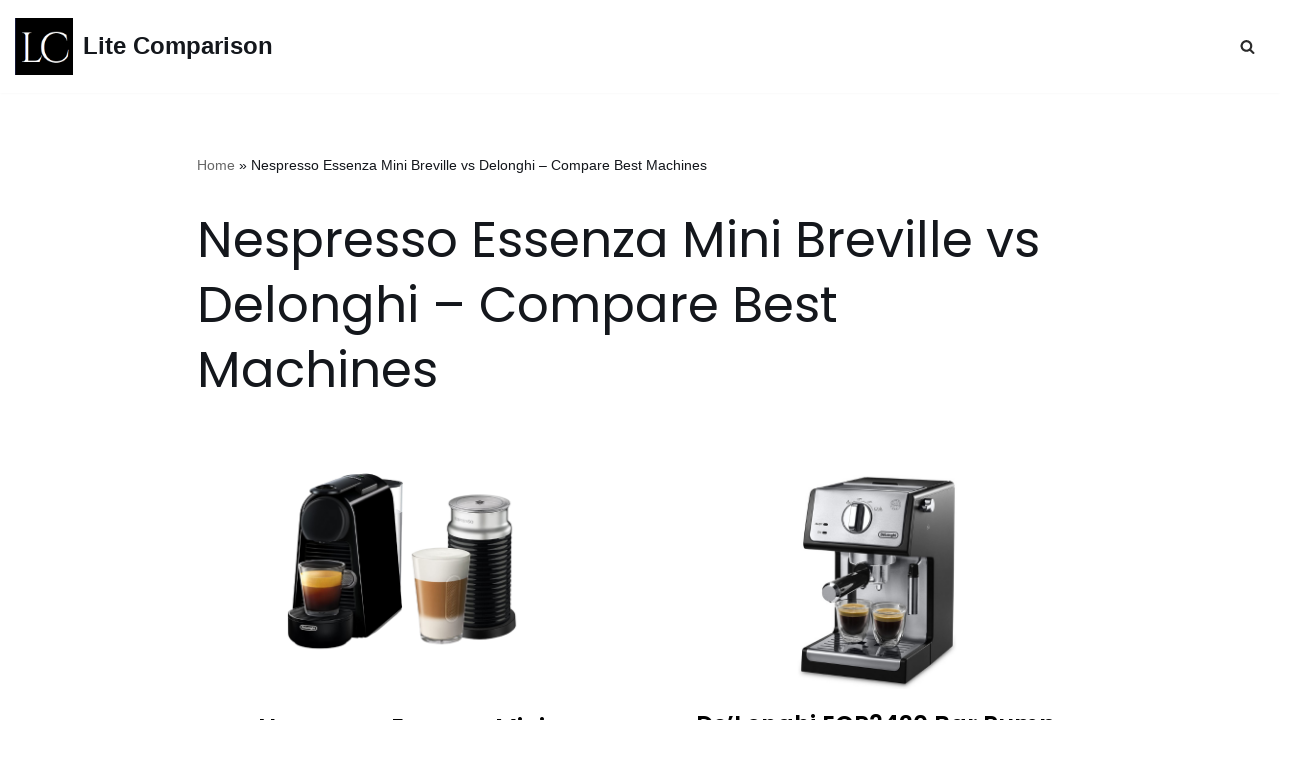

--- FILE ---
content_type: text/html; charset=UTF-8
request_url: https://litecomparison.com/nespresso-essenza-mini-breville-vs-delonghi/
body_size: 21958
content:
<!DOCTYPE html>
<html lang="en-US" prefix="og: https://ogp.me/ns#">

<head>
	
	<meta charset="UTF-8">
	<meta name="viewport" content="width=device-width, initial-scale=1, minimum-scale=1">
	<link rel="profile" href="https://gmpg.org/xfn/11">
			<link rel="pingback" href="https://litecomparison.com/xmlrpc.php">
		
<!-- Search Engine Optimization by Rank Math PRO - https://rankmath.com/ -->
<title>Nespresso Essenza Mini Breville vs Delonghi - Compare Best Machines</title>
<meta name="description" content="Nespresso Essenza Mini Breville vs Delonghi: If you&#039;re looking for an espresso and cappuccino machine, the Nespresso Essenza Mini Breville and the Delonghi are both excellent choices. But which one is the best option for your needs? In our Nespresso Essenza Mini Breville vs Delonghi comparison review, we&#039;ll try to figure out which model is the better overall value for money."/>
<meta name="robots" content="follow, index, max-snippet:-1, max-video-preview:-1, max-image-preview:large"/>
<link rel="canonical" href="https://litecomparison.com/nespresso-essenza-mini-breville-vs-delonghi/" />
<meta property="og:locale" content="en_US" />
<meta property="og:type" content="article" />
<meta property="og:title" content="Nespresso Essenza Mini Breville vs Delonghi - Compare Best Machines" />
<meta property="og:description" content="Nespresso Essenza Mini Breville vs Delonghi: If you&#039;re looking for an espresso and cappuccino machine, the Nespresso Essenza Mini Breville and the Delonghi are both excellent choices. But which one is the best option for your needs? In our Nespresso Essenza Mini Breville vs Delonghi comparison review, we&#039;ll try to figure out which model is the better overall value for money." />
<meta property="og:url" content="https://litecomparison.com/nespresso-essenza-mini-breville-vs-delonghi/" />
<meta property="og:site_name" content="Lite Comparison" />
<meta property="article:publisher" content="https://www.facebook.com/Lite-Comparison-102441588784299" />
<meta property="article:section" content="View All Comparisons" />
<meta property="og:updated_time" content="2024-05-14T14:00:44+05:30" />
<meta property="og:image" content="https://litecomparison.com/wp-content/uploads/2022/03/Nespresso-Essenza-Mini-Breville-vs-Delonghi.png" />
<meta property="og:image:secure_url" content="https://litecomparison.com/wp-content/uploads/2022/03/Nespresso-Essenza-Mini-Breville-vs-Delonghi.png" />
<meta property="og:image:width" content="800" />
<meta property="og:image:height" content="450" />
<meta property="og:image:alt" content="Nespresso Essenza Mini Breville vs Delonghi" />
<meta property="og:image:type" content="image/png" />
<meta property="article:published_time" content="2022-03-12T05:25:44+05:30" />
<meta property="article:modified_time" content="2024-05-14T14:00:44+05:30" />
<meta name="twitter:card" content="summary_large_image" />
<meta name="twitter:title" content="Nespresso Essenza Mini Breville vs Delonghi - Compare Best Machines" />
<meta name="twitter:description" content="Nespresso Essenza Mini Breville vs Delonghi: If you&#039;re looking for an espresso and cappuccino machine, the Nespresso Essenza Mini Breville and the Delonghi are both excellent choices. But which one is the best option for your needs? In our Nespresso Essenza Mini Breville vs Delonghi comparison review, we&#039;ll try to figure out which model is the better overall value for money." />
<meta name="twitter:image" content="https://litecomparison.com/wp-content/uploads/2022/03/Nespresso-Essenza-Mini-Breville-vs-Delonghi.png" />
<meta name="twitter:label1" content="Written by" />
<meta name="twitter:data1" content="Admin" />
<meta name="twitter:label2" content="Time to read" />
<meta name="twitter:data2" content="5 minutes" />
<script type="application/ld+json" class="rank-math-schema-pro">{"@context":"https://schema.org","@graph":[{"@type":["Store","Organization"],"@id":"https://litecomparison.com/#organization","name":"Lite Comparison","url":"https://litecomparison.com","sameAs":["https://www.facebook.com/Lite-Comparison-102441588784299"],"email":"Admin","logo":{"@type":"ImageObject","@id":"https://litecomparison.com/#logo","url":"https://litecomparison.com/wp-content/uploads/2021/07/cropped-cropped-aa-1.png","contentUrl":"https://litecomparison.com/wp-content/uploads/2021/07/cropped-cropped-aa-1.png","caption":"Lite Comparison","inLanguage":"en-US","width":"162","height":"158"},"openingHours":["Monday,Tuesday,Wednesday,Thursday,Friday,Saturday,Sunday 09:00-17:00"],"image":{"@id":"https://litecomparison.com/#logo"}},{"@type":"WebSite","@id":"https://litecomparison.com/#website","url":"https://litecomparison.com","name":"Lite Comparison","publisher":{"@id":"https://litecomparison.com/#organization"},"inLanguage":"en-US"},{"@type":"ImageObject","@id":"https://litecomparison.com/wp-content/uploads/2022/03/Nespresso-Essenza-Mini-Breville-vs-Delonghi.png","url":"https://litecomparison.com/wp-content/uploads/2022/03/Nespresso-Essenza-Mini-Breville-vs-Delonghi.png","width":"800","height":"450","caption":"Nespresso Essenza Mini Breville vs Delonghi","inLanguage":"en-US"},{"@type":"BreadcrumbList","@id":"https://litecomparison.com/nespresso-essenza-mini-breville-vs-delonghi/#breadcrumb","itemListElement":[{"@type":"ListItem","position":"1","item":{"@id":"https://litecomparison.com","name":"Home"}},{"@type":"ListItem","position":"2","item":{"@id":"https://litecomparison.com/nespresso-essenza-mini-breville-vs-delonghi/","name":"Nespresso Essenza Mini Breville vs Delonghi &#8211; Compare Best Machines"}}]},{"@type":"WebPage","@id":"https://litecomparison.com/nespresso-essenza-mini-breville-vs-delonghi/#webpage","url":"https://litecomparison.com/nespresso-essenza-mini-breville-vs-delonghi/","name":"Nespresso Essenza Mini Breville vs Delonghi - Compare Best Machines","datePublished":"2022-03-12T05:25:44+05:30","dateModified":"2024-05-14T14:00:44+05:30","isPartOf":{"@id":"https://litecomparison.com/#website"},"primaryImageOfPage":{"@id":"https://litecomparison.com/wp-content/uploads/2022/03/Nespresso-Essenza-Mini-Breville-vs-Delonghi.png"},"inLanguage":"en-US","breadcrumb":{"@id":"https://litecomparison.com/nespresso-essenza-mini-breville-vs-delonghi/#breadcrumb"}},{"@type":"Person","@id":"https://litecomparison.com/nespresso-essenza-mini-breville-vs-delonghi/#author","name":"Admin","image":{"@type":"ImageObject","@id":"https://secure.gravatar.com/avatar/519f6a372a515a588c23b553e66a89ae5888663612412691f77422ba4f7a7384?s=96&amp;d=mm&amp;r=g","url":"https://secure.gravatar.com/avatar/519f6a372a515a588c23b553e66a89ae5888663612412691f77422ba4f7a7384?s=96&amp;d=mm&amp;r=g","caption":"Admin","inLanguage":"en-US"},"sameAs":["https://litecomparison.com"],"worksFor":{"@id":"https://litecomparison.com/#organization"}},{"@type":"BlogPosting","headline":"Nespresso Essenza Mini Breville vs Delonghi - Compare Best Machines","keywords":"Nespresso Essenza Mini Breville vs Delonghi","datePublished":"2022-03-12T05:25:44+05:30","dateModified":"2024-05-14T14:00:44+05:30","author":{"@id":"https://litecomparison.com/nespresso-essenza-mini-breville-vs-delonghi/#author","name":"Admin"},"publisher":{"@id":"https://litecomparison.com/#organization"},"description":"Nespresso Essenza Mini Breville vs Delonghi: If you&#039;re looking for an espresso and cappuccino machine, the Nespresso Essenza Mini Breville and the Delonghi are both excellent choices. But which one is the best option for your needs? In our Nespresso Essenza Mini Breville vs Delonghi comparison review, we&#039;ll try to figure out which model is the better overall value for money.","name":"Nespresso Essenza Mini Breville vs Delonghi - Compare Best Machines","@id":"https://litecomparison.com/nespresso-essenza-mini-breville-vs-delonghi/#richSnippet","isPartOf":{"@id":"https://litecomparison.com/nespresso-essenza-mini-breville-vs-delonghi/#webpage"},"image":{"@id":"https://litecomparison.com/wp-content/uploads/2022/03/Nespresso-Essenza-Mini-Breville-vs-Delonghi.png"},"inLanguage":"en-US","mainEntityOfPage":{"@id":"https://litecomparison.com/nespresso-essenza-mini-breville-vs-delonghi/#webpage"}}]}</script>
<!-- /Rank Math WordPress SEO plugin -->

<link rel='dns-prefetch' href='//www.googletagmanager.com' />
<link rel='dns-prefetch' href='//fonts.googleapis.com' />
<link rel="alternate" type="application/rss+xml" title="Lite Comparison &raquo; Feed" href="https://litecomparison.com/feed/" />
<link rel="alternate" type="application/rss+xml" title="Lite Comparison &raquo; Comments Feed" href="https://litecomparison.com/comments/feed/" />
<link rel="alternate" type="application/rss+xml" title="Lite Comparison &raquo; Nespresso Essenza Mini Breville vs Delonghi &#8211; Compare Best Machines Comments Feed" href="https://litecomparison.com/nespresso-essenza-mini-breville-vs-delonghi/feed/" />
<link rel="alternate" title="oEmbed (JSON)" type="application/json+oembed" href="https://litecomparison.com/wp-json/oembed/1.0/embed?url=https%3A%2F%2Flitecomparison.com%2Fnespresso-essenza-mini-breville-vs-delonghi%2F" />
<link rel="alternate" title="oEmbed (XML)" type="text/xml+oembed" href="https://litecomparison.com/wp-json/oembed/1.0/embed?url=https%3A%2F%2Flitecomparison.com%2Fnespresso-essenza-mini-breville-vs-delonghi%2F&#038;format=xml" />
<style id='wp-img-auto-sizes-contain-inline-css'>
img:is([sizes=auto i],[sizes^="auto," i]){contain-intrinsic-size:3000px 1500px}
/*# sourceURL=wp-img-auto-sizes-contain-inline-css */
</style>
<style id='wp-emoji-styles-inline-css'>

	img.wp-smiley, img.emoji {
		display: inline !important;
		border: none !important;
		box-shadow: none !important;
		height: 1em !important;
		width: 1em !important;
		margin: 0 0.07em !important;
		vertical-align: -0.1em !important;
		background: none !important;
		padding: 0 !important;
	}
/*# sourceURL=wp-emoji-styles-inline-css */
</style>
<style id='classic-theme-styles-inline-css'>
/*! This file is auto-generated */
.wp-block-button__link{color:#fff;background-color:#32373c;border-radius:9999px;box-shadow:none;text-decoration:none;padding:calc(.667em + 2px) calc(1.333em + 2px);font-size:1.125em}.wp-block-file__button{background:#32373c;color:#fff;text-decoration:none}
/*# sourceURL=/wp-includes/css/classic-themes.min.css */
</style>
<style id='global-styles-inline-css'>
:root{--wp--preset--aspect-ratio--square: 1;--wp--preset--aspect-ratio--4-3: 4/3;--wp--preset--aspect-ratio--3-4: 3/4;--wp--preset--aspect-ratio--3-2: 3/2;--wp--preset--aspect-ratio--2-3: 2/3;--wp--preset--aspect-ratio--16-9: 16/9;--wp--preset--aspect-ratio--9-16: 9/16;--wp--preset--color--black: #000000;--wp--preset--color--cyan-bluish-gray: #abb8c3;--wp--preset--color--white: #ffffff;--wp--preset--color--pale-pink: #f78da7;--wp--preset--color--vivid-red: #cf2e2e;--wp--preset--color--luminous-vivid-orange: #ff6900;--wp--preset--color--luminous-vivid-amber: #fcb900;--wp--preset--color--light-green-cyan: #7bdcb5;--wp--preset--color--vivid-green-cyan: #00d084;--wp--preset--color--pale-cyan-blue: #8ed1fc;--wp--preset--color--vivid-cyan-blue: #0693e3;--wp--preset--color--vivid-purple: #9b51e0;--wp--preset--color--neve-link-color: var(--nv-primary-accent);--wp--preset--color--neve-link-hover-color: var(--nv-secondary-accent);--wp--preset--color--nv-site-bg: var(--nv-site-bg);--wp--preset--color--nv-light-bg: var(--nv-light-bg);--wp--preset--color--nv-dark-bg: var(--nv-dark-bg);--wp--preset--color--neve-text-color: var(--nv-text-color);--wp--preset--color--nv-text-dark-bg: var(--nv-text-dark-bg);--wp--preset--color--nv-c-1: var(--nv-c-1);--wp--preset--color--nv-c-2: var(--nv-c-2);--wp--preset--gradient--vivid-cyan-blue-to-vivid-purple: linear-gradient(135deg,rgb(6,147,227) 0%,rgb(155,81,224) 100%);--wp--preset--gradient--light-green-cyan-to-vivid-green-cyan: linear-gradient(135deg,rgb(122,220,180) 0%,rgb(0,208,130) 100%);--wp--preset--gradient--luminous-vivid-amber-to-luminous-vivid-orange: linear-gradient(135deg,rgb(252,185,0) 0%,rgb(255,105,0) 100%);--wp--preset--gradient--luminous-vivid-orange-to-vivid-red: linear-gradient(135deg,rgb(255,105,0) 0%,rgb(207,46,46) 100%);--wp--preset--gradient--very-light-gray-to-cyan-bluish-gray: linear-gradient(135deg,rgb(238,238,238) 0%,rgb(169,184,195) 100%);--wp--preset--gradient--cool-to-warm-spectrum: linear-gradient(135deg,rgb(74,234,220) 0%,rgb(151,120,209) 20%,rgb(207,42,186) 40%,rgb(238,44,130) 60%,rgb(251,105,98) 80%,rgb(254,248,76) 100%);--wp--preset--gradient--blush-light-purple: linear-gradient(135deg,rgb(255,206,236) 0%,rgb(152,150,240) 100%);--wp--preset--gradient--blush-bordeaux: linear-gradient(135deg,rgb(254,205,165) 0%,rgb(254,45,45) 50%,rgb(107,0,62) 100%);--wp--preset--gradient--luminous-dusk: linear-gradient(135deg,rgb(255,203,112) 0%,rgb(199,81,192) 50%,rgb(65,88,208) 100%);--wp--preset--gradient--pale-ocean: linear-gradient(135deg,rgb(255,245,203) 0%,rgb(182,227,212) 50%,rgb(51,167,181) 100%);--wp--preset--gradient--electric-grass: linear-gradient(135deg,rgb(202,248,128) 0%,rgb(113,206,126) 100%);--wp--preset--gradient--midnight: linear-gradient(135deg,rgb(2,3,129) 0%,rgb(40,116,252) 100%);--wp--preset--font-size--small: 13px;--wp--preset--font-size--medium: 20px;--wp--preset--font-size--large: 36px;--wp--preset--font-size--x-large: 42px;--wp--preset--spacing--20: 0.44rem;--wp--preset--spacing--30: 0.67rem;--wp--preset--spacing--40: 1rem;--wp--preset--spacing--50: 1.5rem;--wp--preset--spacing--60: 2.25rem;--wp--preset--spacing--70: 3.38rem;--wp--preset--spacing--80: 5.06rem;--wp--preset--shadow--natural: 6px 6px 9px rgba(0, 0, 0, 0.2);--wp--preset--shadow--deep: 12px 12px 50px rgba(0, 0, 0, 0.4);--wp--preset--shadow--sharp: 6px 6px 0px rgba(0, 0, 0, 0.2);--wp--preset--shadow--outlined: 6px 6px 0px -3px rgb(255, 255, 255), 6px 6px rgb(0, 0, 0);--wp--preset--shadow--crisp: 6px 6px 0px rgb(0, 0, 0);}:where(.is-layout-flex){gap: 0.5em;}:where(.is-layout-grid){gap: 0.5em;}body .is-layout-flex{display: flex;}.is-layout-flex{flex-wrap: wrap;align-items: center;}.is-layout-flex > :is(*, div){margin: 0;}body .is-layout-grid{display: grid;}.is-layout-grid > :is(*, div){margin: 0;}:where(.wp-block-columns.is-layout-flex){gap: 2em;}:where(.wp-block-columns.is-layout-grid){gap: 2em;}:where(.wp-block-post-template.is-layout-flex){gap: 1.25em;}:where(.wp-block-post-template.is-layout-grid){gap: 1.25em;}.has-black-color{color: var(--wp--preset--color--black) !important;}.has-cyan-bluish-gray-color{color: var(--wp--preset--color--cyan-bluish-gray) !important;}.has-white-color{color: var(--wp--preset--color--white) !important;}.has-pale-pink-color{color: var(--wp--preset--color--pale-pink) !important;}.has-vivid-red-color{color: var(--wp--preset--color--vivid-red) !important;}.has-luminous-vivid-orange-color{color: var(--wp--preset--color--luminous-vivid-orange) !important;}.has-luminous-vivid-amber-color{color: var(--wp--preset--color--luminous-vivid-amber) !important;}.has-light-green-cyan-color{color: var(--wp--preset--color--light-green-cyan) !important;}.has-vivid-green-cyan-color{color: var(--wp--preset--color--vivid-green-cyan) !important;}.has-pale-cyan-blue-color{color: var(--wp--preset--color--pale-cyan-blue) !important;}.has-vivid-cyan-blue-color{color: var(--wp--preset--color--vivid-cyan-blue) !important;}.has-vivid-purple-color{color: var(--wp--preset--color--vivid-purple) !important;}.has-neve-link-color-color{color: var(--wp--preset--color--neve-link-color) !important;}.has-neve-link-hover-color-color{color: var(--wp--preset--color--neve-link-hover-color) !important;}.has-nv-site-bg-color{color: var(--wp--preset--color--nv-site-bg) !important;}.has-nv-light-bg-color{color: var(--wp--preset--color--nv-light-bg) !important;}.has-nv-dark-bg-color{color: var(--wp--preset--color--nv-dark-bg) !important;}.has-neve-text-color-color{color: var(--wp--preset--color--neve-text-color) !important;}.has-nv-text-dark-bg-color{color: var(--wp--preset--color--nv-text-dark-bg) !important;}.has-nv-c-1-color{color: var(--wp--preset--color--nv-c-1) !important;}.has-nv-c-2-color{color: var(--wp--preset--color--nv-c-2) !important;}.has-black-background-color{background-color: var(--wp--preset--color--black) !important;}.has-cyan-bluish-gray-background-color{background-color: var(--wp--preset--color--cyan-bluish-gray) !important;}.has-white-background-color{background-color: var(--wp--preset--color--white) !important;}.has-pale-pink-background-color{background-color: var(--wp--preset--color--pale-pink) !important;}.has-vivid-red-background-color{background-color: var(--wp--preset--color--vivid-red) !important;}.has-luminous-vivid-orange-background-color{background-color: var(--wp--preset--color--luminous-vivid-orange) !important;}.has-luminous-vivid-amber-background-color{background-color: var(--wp--preset--color--luminous-vivid-amber) !important;}.has-light-green-cyan-background-color{background-color: var(--wp--preset--color--light-green-cyan) !important;}.has-vivid-green-cyan-background-color{background-color: var(--wp--preset--color--vivid-green-cyan) !important;}.has-pale-cyan-blue-background-color{background-color: var(--wp--preset--color--pale-cyan-blue) !important;}.has-vivid-cyan-blue-background-color{background-color: var(--wp--preset--color--vivid-cyan-blue) !important;}.has-vivid-purple-background-color{background-color: var(--wp--preset--color--vivid-purple) !important;}.has-neve-link-color-background-color{background-color: var(--wp--preset--color--neve-link-color) !important;}.has-neve-link-hover-color-background-color{background-color: var(--wp--preset--color--neve-link-hover-color) !important;}.has-nv-site-bg-background-color{background-color: var(--wp--preset--color--nv-site-bg) !important;}.has-nv-light-bg-background-color{background-color: var(--wp--preset--color--nv-light-bg) !important;}.has-nv-dark-bg-background-color{background-color: var(--wp--preset--color--nv-dark-bg) !important;}.has-neve-text-color-background-color{background-color: var(--wp--preset--color--neve-text-color) !important;}.has-nv-text-dark-bg-background-color{background-color: var(--wp--preset--color--nv-text-dark-bg) !important;}.has-nv-c-1-background-color{background-color: var(--wp--preset--color--nv-c-1) !important;}.has-nv-c-2-background-color{background-color: var(--wp--preset--color--nv-c-2) !important;}.has-black-border-color{border-color: var(--wp--preset--color--black) !important;}.has-cyan-bluish-gray-border-color{border-color: var(--wp--preset--color--cyan-bluish-gray) !important;}.has-white-border-color{border-color: var(--wp--preset--color--white) !important;}.has-pale-pink-border-color{border-color: var(--wp--preset--color--pale-pink) !important;}.has-vivid-red-border-color{border-color: var(--wp--preset--color--vivid-red) !important;}.has-luminous-vivid-orange-border-color{border-color: var(--wp--preset--color--luminous-vivid-orange) !important;}.has-luminous-vivid-amber-border-color{border-color: var(--wp--preset--color--luminous-vivid-amber) !important;}.has-light-green-cyan-border-color{border-color: var(--wp--preset--color--light-green-cyan) !important;}.has-vivid-green-cyan-border-color{border-color: var(--wp--preset--color--vivid-green-cyan) !important;}.has-pale-cyan-blue-border-color{border-color: var(--wp--preset--color--pale-cyan-blue) !important;}.has-vivid-cyan-blue-border-color{border-color: var(--wp--preset--color--vivid-cyan-blue) !important;}.has-vivid-purple-border-color{border-color: var(--wp--preset--color--vivid-purple) !important;}.has-neve-link-color-border-color{border-color: var(--wp--preset--color--neve-link-color) !important;}.has-neve-link-hover-color-border-color{border-color: var(--wp--preset--color--neve-link-hover-color) !important;}.has-nv-site-bg-border-color{border-color: var(--wp--preset--color--nv-site-bg) !important;}.has-nv-light-bg-border-color{border-color: var(--wp--preset--color--nv-light-bg) !important;}.has-nv-dark-bg-border-color{border-color: var(--wp--preset--color--nv-dark-bg) !important;}.has-neve-text-color-border-color{border-color: var(--wp--preset--color--neve-text-color) !important;}.has-nv-text-dark-bg-border-color{border-color: var(--wp--preset--color--nv-text-dark-bg) !important;}.has-nv-c-1-border-color{border-color: var(--wp--preset--color--nv-c-1) !important;}.has-nv-c-2-border-color{border-color: var(--wp--preset--color--nv-c-2) !important;}.has-vivid-cyan-blue-to-vivid-purple-gradient-background{background: var(--wp--preset--gradient--vivid-cyan-blue-to-vivid-purple) !important;}.has-light-green-cyan-to-vivid-green-cyan-gradient-background{background: var(--wp--preset--gradient--light-green-cyan-to-vivid-green-cyan) !important;}.has-luminous-vivid-amber-to-luminous-vivid-orange-gradient-background{background: var(--wp--preset--gradient--luminous-vivid-amber-to-luminous-vivid-orange) !important;}.has-luminous-vivid-orange-to-vivid-red-gradient-background{background: var(--wp--preset--gradient--luminous-vivid-orange-to-vivid-red) !important;}.has-very-light-gray-to-cyan-bluish-gray-gradient-background{background: var(--wp--preset--gradient--very-light-gray-to-cyan-bluish-gray) !important;}.has-cool-to-warm-spectrum-gradient-background{background: var(--wp--preset--gradient--cool-to-warm-spectrum) !important;}.has-blush-light-purple-gradient-background{background: var(--wp--preset--gradient--blush-light-purple) !important;}.has-blush-bordeaux-gradient-background{background: var(--wp--preset--gradient--blush-bordeaux) !important;}.has-luminous-dusk-gradient-background{background: var(--wp--preset--gradient--luminous-dusk) !important;}.has-pale-ocean-gradient-background{background: var(--wp--preset--gradient--pale-ocean) !important;}.has-electric-grass-gradient-background{background: var(--wp--preset--gradient--electric-grass) !important;}.has-midnight-gradient-background{background: var(--wp--preset--gradient--midnight) !important;}.has-small-font-size{font-size: var(--wp--preset--font-size--small) !important;}.has-medium-font-size{font-size: var(--wp--preset--font-size--medium) !important;}.has-large-font-size{font-size: var(--wp--preset--font-size--large) !important;}.has-x-large-font-size{font-size: var(--wp--preset--font-size--x-large) !important;}
:where(.wp-block-post-template.is-layout-flex){gap: 1.25em;}:where(.wp-block-post-template.is-layout-grid){gap: 1.25em;}
:where(.wp-block-term-template.is-layout-flex){gap: 1.25em;}:where(.wp-block-term-template.is-layout-grid){gap: 1.25em;}
:where(.wp-block-columns.is-layout-flex){gap: 2em;}:where(.wp-block-columns.is-layout-grid){gap: 2em;}
:root :where(.wp-block-pullquote){font-size: 1.5em;line-height: 1.6;}
/*# sourceURL=global-styles-inline-css */
</style>
<link rel='stylesheet' id='neve-style-css' href='https://litecomparison.com/wp-content/themes/neve/style-main-new.min.css?ver=4.2.2' media='all' />
<style id='neve-style-inline-css'>
.is-menu-sidebar .header-menu-sidebar { visibility: visible; }.is-menu-sidebar.menu_sidebar_slide_left .header-menu-sidebar { transform: translate3d(0, 0, 0); left: 0; }.is-menu-sidebar.menu_sidebar_slide_right .header-menu-sidebar { transform: translate3d(0, 0, 0); right: 0; }.is-menu-sidebar.menu_sidebar_pull_right .header-menu-sidebar, .is-menu-sidebar.menu_sidebar_pull_left .header-menu-sidebar { transform: translateX(0); }.is-menu-sidebar.menu_sidebar_dropdown .header-menu-sidebar { height: auto; }.is-menu-sidebar.menu_sidebar_dropdown .header-menu-sidebar-inner { max-height: 400px; padding: 20px 0; }.is-menu-sidebar.menu_sidebar_full_canvas .header-menu-sidebar { opacity: 1; }.header-menu-sidebar .menu-item-nav-search:not(.floating) { pointer-events: none; }.header-menu-sidebar .menu-item-nav-search .is-menu-sidebar { pointer-events: unset; }@media screen and (max-width: 960px) { .builder-item.cr .item--inner { --textalign: center; --justify: center; } }
.nv-meta-list li.meta:not(:last-child):after { content:"/" }.nv-meta-list .no-mobile{
			display:none;
		}.nv-meta-list li.last::after{
			content: ""!important;
		}@media (min-width: 769px) {
			.nv-meta-list .no-mobile {
				display: inline-block;
			}
			.nv-meta-list li.last:not(:last-child)::after {
		 		content: "/" !important;
			}
		}
 :root{ --container: 748px;--postwidth:100%; --primarybtnbg: var(--nv-secondary-accent); --secondarybtnbg: var(--nv-primary-accent); --primarybtnhoverbg: var(--nv-secondary-accent); --secondarybtnhoverbg: var(--nv-primary-accent); --primarybtncolor: var(--nv-text-color); --secondarybtncolor: var(--nv-text-dark-bg); --primarybtnhovercolor: var(--nv-text-color); --secondarybtnhovercolor: var(--nv-text-dark-bg);--primarybtnborderradius:0;--secondarybtnborderradius:0;--primarybtnborderwidth:1px;--btnpadding:16px 35px;--primarybtnpadding:calc(16px - 1px) calc(35px - 1px);--secondarybtnpadding:16px 35px; --btnfs: 14px; --btnlineheight: 1.6em; --bodyfontfamily: Arial,Helvetica,sans-serif; --bodyfontsize: 15px; --bodylineheight: 1.6em; --bodyletterspacing: 0px; --bodyfontweight: none; --bodytexttransform: none; --headingsfontfamily: Poppins; --h1fontsize: 39px; --h1fontweight: 600; --h1lineheight: 1.2em; --h1letterspacing: 0px; --h1texttransform: none; --h2fontsize: 30px; --h2fontweight: 600; --h2lineheight: 1.3em; --h2letterspacing: 0px; --h2texttransform: none; --h3fontsize: 20px; --h3fontweight: 600; --h3lineheight: 1.3em; --h3letterspacing: 0px; --h3texttransform: none; --h4fontsize: 16px; --h4fontweight: 600; --h4lineheight: 1.3em; --h4letterspacing: 0px; --h4texttransform: none; --h5fontsize: 14px; --h5fontweight: 600; --h5lineheight: 1.3em; --h5letterspacing: 0px; --h5texttransform: none; --h6fontsize: 14px; --h6fontweight: 600; --h6lineheight: 1.3em; --h6letterspacing: 0px; --h6texttransform: none;--formfieldborderwidth:2px;--formfieldborderradius:3px; --formfieldbgcolor: var(--nv-site-bg); --formfieldbordercolor: #dddddd; --formfieldcolor: var(--nv-text-color);--formfieldpadding:10px 12px; } .nv-index-posts{ --borderradius:0px; } .single-post-container .alignfull > [class*="__inner-container"], .single-post-container .alignwide > [class*="__inner-container"]{ max-width:718px } .nv-meta-list{ --avatarsize: 20px; } .single .nv-meta-list{ --avatarsize: 20px; } .blog .blog-entry-title, .archive .blog-entry-title{ --fontweight: 400; --texttransform: none; } .blog .nv-meta-list li, .archive .nv-meta-list li{ --fontweight: none; --texttransform: none; } .single h1.entry-title{ --fontweight: 400; } .single .nv-meta-list li{ --fontweight: none; --texttransform: none; } form input[type="submit"], form button:not(.search-submit)[type="submit"], form *[value*="ubmit"], #comments input[type="submit"]{ background-color:var(--secondarybtnbg, transparent);color:var(--secondarybtncolor);padding:var(--secondarybtnpadding, 7px 12px);border-radius:var(--secondarybtnborderradius, 3px); } form input[type="submit"]:hover, form button:not(.search-submit)[type="submit"]:hover, form *[value*="ubmit"]:hover, #comments input[type="submit"]:hover{ background-color:var(--secondarybtnhoverbg, transparent);color:var(--secondarybtnhovercolor); } .nv-post-cover{ --height: 250px;--padding:40px 15px;--justify: center; --textalign: center; --valign: center; } .nv-post-cover .nv-title-meta-wrap, .nv-page-title-wrap, .entry-header{ --textalign: center; } .nv-is-boxed.nv-title-meta-wrap{ --padding:40px 15px; --bgcolor: var(--nv-dark-bg); } .nv-overlay{ --opacity: 50; --blendmode: normal; } .nv-is-boxed.nv-comments-wrap{ --padding:20px; } .nv-is-boxed.comment-respond{ --padding:20px; } .single:not(.single-product), .page{ --c-vspace:0 0 0 0;; } .scroll-to-top{ --color: var(--nv-text-dark-bg);--padding:8px 10px; --borderradius: 3px; --bgcolor: var(--nv-primary-accent); --hovercolor: var(--nv-text-dark-bg); --hoverbgcolor: var(--nv-primary-accent);--size:16px; } .global-styled{ --bgcolor: var(--nv-site-bg); } .header-top{ --rowbcolor: var(--nv-light-bg); --color: var(--nv-text-color); --bgcolor: var(--nv-site-bg); } .header-main{ --rowbcolor: var(--nv-light-bg); --color: var(--nv-text-color);--bgimage:none;--bgposition:50% 50%;;--bgoverlayopacity:0.5; } .header-bottom{ --rowbcolor: var(--nv-light-bg); --color: var(--nv-text-color); --bgcolor: var(--nv-site-bg); } .builder-item--logo{ --maxwidth: 51px; --fs: 24px;--padding:10px 0;--margin:0; --textalign: center;--justify: center; } .builder-item--custom_html{ --padding:0;--margin:0; --fontsize: 1em; --lineheight: 1.6; --letterspacing: 0px; --fontweight: 500; --texttransform: none; --iconsize: 1em; --textalign: left;--justify: flex-start; } .builder-item--header_search_responsive{ --iconsize: 15px; --color: var(--nv-primary-accent); --hovercolor: var(--nv-dark-bg); --formfieldfontsize: 14px;--formfieldborderwidth:1px;--formfieldborderradius:2px; --formfieldbordercolor: var(--nv-primary-accent); --formfieldcolor: var(--nv-primary-accent); --height: 40px;--padding:0 10px;--margin:0; } .footer-top-inner .row{ grid-template-columns:1fr; --valign: flex-start; } .footer-top{ --rowbcolor: var(--nv-light-bg); --color: var(--nv-text-color); --bgcolor: var(--nv-site-bg); } .footer-main-inner .row{ grid-template-columns:1fr; --valign: flex-start; } .footer-main{ --rowbcolor: var(--nv-light-bg); --color: var(--nv-text-color); --bgcolor: var(--nv-site-bg); } .footer-bottom-inner .row{ grid-template-columns:repeat(4, 1fr); --valign: flex-start; } .footer-bottom{ --rowbwidth:0px; --rowbcolor: var(--nv-light-bg); --color: var(--nv-primary-accent); --bgcolor: #a0b3d9; } @media(min-width: 576px){ :root{ --container: 992px;--postwidth:50%;--btnpadding:16px 35px;--primarybtnpadding:calc(16px - 1px) calc(35px - 1px);--secondarybtnpadding:16px 35px; --btnfs: 14px; --btnlineheight: 1.6em; --bodyfontsize: 16px; --bodylineheight: 1.6em; --bodyletterspacing: 0px; --h1fontsize: 55px; --h1lineheight: 1.3em; --h1letterspacing: 0px; --h2fontsize: 35px; --h2lineheight: 1.3em; --h2letterspacing: 0px; --h3fontsize: 20px; --h3lineheight: 1.3em; --h3letterspacing: 0px; --h4fontsize: 16px; --h4lineheight: 1.3em; --h4letterspacing: 0px; --h5fontsize: 14px; --h5lineheight: 1.3em; --h5letterspacing: 0px; --h6fontsize: 14px; --h6lineheight: 1.3em; --h6letterspacing: 0px; } .single-post-container .alignfull > [class*="__inner-container"], .single-post-container .alignwide > [class*="__inner-container"]{ max-width:962px } .nv-meta-list{ --avatarsize: 20px; } .single .nv-meta-list{ --avatarsize: 20px; } .single .nv-meta-list li{ --fontsize: 18px; } .nv-post-cover{ --height: 320px;--padding:60px 30px;--justify: flex-start; --textalign: left; --valign: center; } .nv-post-cover .nv-title-meta-wrap, .nv-page-title-wrap, .entry-header{ --textalign: left; } .nv-is-boxed.nv-title-meta-wrap{ --padding:60px 30px; } .nv-is-boxed.nv-comments-wrap{ --padding:30px; } .nv-is-boxed.comment-respond{ --padding:30px; } .single:not(.single-product), .page{ --c-vspace:0 0 0 0;; } .scroll-to-top{ --padding:8px 10px;--size:16px; } .builder-item--logo{ --maxwidth: 120px; --fs: 24px;--padding:10px 0;--margin:0; --textalign: left;--justify: flex-start; } .builder-item--custom_html{ --padding:0;--margin:0; --fontsize: 1em; --lineheight: 1.6; --letterspacing: 0px; --iconsize: 1em; --textalign: left;--justify: flex-start; } .builder-item--header_search_responsive{ --formfieldfontsize: 14px;--formfieldborderwidth:1px;--formfieldborderradius:2px; --height: 40px;--padding:0 10px;--margin:0; } .footer-bottom{ --rowbwidth:0px; } }@media(min-width: 960px){ :root{ --container: 1351px;--postwidth:33.333333333333%;--btnpadding:16px 35px;--primarybtnpadding:calc(16px - 1px) calc(35px - 1px);--secondarybtnpadding:16px 35px; --btnfs: 16px; --btnlineheight: 1.6em; --bodyfontsize: 16px; --bodylineheight: 1.6em; --bodyletterspacing: 0px; --h1fontsize: 70px; --h1lineheight: 1.3em; --h1letterspacing: 0px; --h2fontsize: 50px; --h2lineheight: 1.3em; --h2letterspacing: 0px; --h3fontsize: 24px; --h3lineheight: 1.3em; --h3letterspacing: 0px; --h4fontsize: 20px; --h4lineheight: 1.3em; --h4letterspacing: 0px; --h5fontsize: 16px; --h5lineheight: 1.3em; --h5letterspacing: 0px; --h6fontsize: 16px; --h6lineheight: 1.3em; --h6letterspacing: 0px; } body:not(.single):not(.archive):not(.blog):not(.search):not(.error404) .neve-main > .container .col, body.post-type-archive-course .neve-main > .container .col, body.post-type-archive-llms_membership .neve-main > .container .col{ max-width: 100%; } body:not(.single):not(.archive):not(.blog):not(.search):not(.error404) .nv-sidebar-wrap, body.post-type-archive-course .nv-sidebar-wrap, body.post-type-archive-llms_membership .nv-sidebar-wrap{ max-width: 0%; } .neve-main > .archive-container .nv-index-posts.col{ max-width: 100%; } .neve-main > .archive-container .nv-sidebar-wrap{ max-width: 0%; } .neve-main > .single-post-container .nv-single-post-wrap.col{ max-width: 70%; } .single-post-container .alignfull > [class*="__inner-container"], .single-post-container .alignwide > [class*="__inner-container"]{ max-width:916px } .container-fluid.single-post-container .alignfull > [class*="__inner-container"], .container-fluid.single-post-container .alignwide > [class*="__inner-container"]{ max-width:calc(70% + 15px) } .neve-main > .single-post-container .nv-sidebar-wrap{ max-width: 30%; } .nv-meta-list{ --avatarsize: 20px; } .single .nv-meta-list{ --avatarsize: 20px; } .blog .blog-entry-title, .archive .blog-entry-title{ --fontsize: 30px; --lineheight: 1.5em; --letterspacing: 1.3px; } .single h1.entry-title{ --fontsize: 50px; } .nv-post-cover{ --height: 400px;--padding:60px 40px;--justify: flex-start; --textalign: left; --valign: center; } .nv-post-cover .nv-title-meta-wrap, .nv-page-title-wrap, .entry-header{ --textalign: left; } .nv-is-boxed.nv-title-meta-wrap{ --padding:60px 40px; } .nv-is-boxed.nv-comments-wrap{ --padding:40px; } .nv-is-boxed.comment-respond{ --padding:40px; } .single:not(.single-product), .page{ --c-vspace:0 0 0 0;; } .scroll-to-top{ --padding:8px 10px;--size:16px; } .builder-item--logo{ --maxwidth: 58px; --fs: 24px;--padding:10px 0;--margin:0; --textalign: center;--justify: center; } .builder-item--custom_html{ --padding:0;--margin:0; --fontsize: 1em; --lineheight: 1.6; --letterspacing: 0px; --iconsize: 1em; --textalign: left;--justify: flex-start; } .builder-item--header_search_responsive{ --formfieldfontsize: 27px;--formfieldborderwidth:4px;--formfieldborderradius:2px; --height: 58px;--padding:0 10px;--margin:0; } .footer-bottom{ --height:35px;--rowbwidth:0px; } }.nv-content-wrap .elementor a:not(.button):not(.wp-block-file__button){ text-decoration: none; }.scroll-to-top {right: 20px; border: none; position: fixed; bottom: 30px; display: none; opacity: 0; visibility: hidden; transition: opacity 0.3s ease-in-out, visibility 0.3s ease-in-out; align-items: center; justify-content: center; z-index: 999; } @supports (-webkit-overflow-scrolling: touch) { .scroll-to-top { bottom: 74px; } } .scroll-to-top.image { background-position: center; } .scroll-to-top .scroll-to-top-image { width: 100%; height: 100%; } .scroll-to-top .scroll-to-top-label { margin: 0; padding: 5px; } .scroll-to-top:hover { text-decoration: none; } .scroll-to-top.scroll-to-top-left {left: 20px; right: unset;} .scroll-to-top.scroll-show-mobile { display: flex; } @media (min-width: 960px) { .scroll-to-top { display: flex; } }.scroll-to-top { color: var(--color); padding: var(--padding); border-radius: var(--borderradius); background: var(--bgcolor); } .scroll-to-top:hover, .scroll-to-top:focus { color: var(--hovercolor); background: var(--hoverbgcolor); } .scroll-to-top-icon, .scroll-to-top.image .scroll-to-top-image { width: var(--size); height: var(--size); } .scroll-to-top-image { background-image: var(--bgimage); background-size: cover; }:root{--nv-primary-accent:#2b2b2b;--nv-secondary-accent:#fcaf3b;--nv-site-bg:#ffffff;--nv-light-bg:#ededed;--nv-dark-bg:#14171c;--nv-text-color:#14171c;--nv-text-dark-bg:#ffffff;--nv-c-1:#77b978;--nv-c-2:#f37262;--nv-fallback-ff:Arial, Helvetica, sans-serif;}
:root{--e-global-color-nvprimaryaccent:#2b2b2b;--e-global-color-nvsecondaryaccent:#fcaf3b;--e-global-color-nvsitebg:#ffffff;--e-global-color-nvlightbg:#ededed;--e-global-color-nvdarkbg:#14171c;--e-global-color-nvtextcolor:#14171c;--e-global-color-nvtextdarkbg:#ffffff;--e-global-color-nvc1:#77b978;--e-global-color-nvc2:#f37262;}
/*# sourceURL=neve-style-inline-css */
</style>
<link rel='stylesheet' id='elementskit-parallax-style-css' href='https://litecomparison.com/wp-content/plugins/elementskit/modules/parallax/assets/css/style.css?ver=2.6.10' media='all' />
<link rel='stylesheet' id='elementor-frontend-css' href='https://litecomparison.com/wp-content/plugins/elementor/assets/css/frontend.min.css?ver=3.34.4' media='all' />
<link rel='stylesheet' id='elementor-post-39-css' href='https://litecomparison.com/wp-content/uploads/elementor/css/post-39.css?ver=1769897760' media='all' />
<link rel='stylesheet' id='e-animation-grow-css' href='https://litecomparison.com/wp-content/plugins/elementor/assets/lib/animations/styles/e-animation-grow.min.css?ver=3.34.4' media='all' />
<link rel='stylesheet' id='widget-image-css' href='https://litecomparison.com/wp-content/plugins/elementor/assets/css/widget-image.min.css?ver=3.34.4' media='all' />
<link rel='stylesheet' id='widget-spacer-css' href='https://litecomparison.com/wp-content/plugins/elementor/assets/css/widget-spacer.min.css?ver=3.34.4' media='all' />
<link rel='stylesheet' id='widget-heading-css' href='https://litecomparison.com/wp-content/plugins/elementor/assets/css/widget-heading.min.css?ver=3.34.4' media='all' />
<link rel='stylesheet' id='elementor-post-3907-css' href='https://litecomparison.com/wp-content/uploads/elementor/css/post-3907.css?ver=1769905681' media='all' />
<link rel='stylesheet' id='ekit-widget-styles-css' href='https://litecomparison.com/wp-content/plugins/elementskit-lite/widgets/init/assets/css/widget-styles.css?ver=3.7.8' media='all' />
<link rel='stylesheet' id='ekit-widget-styles-pro-css' href='https://litecomparison.com/wp-content/plugins/elementskit/widgets/init/assets/css/widget-styles-pro.css?ver=2.6.10' media='all' />
<link rel='stylesheet' id='ekit-responsive-css' href='https://litecomparison.com/wp-content/plugins/elementskit-lite/widgets/init/assets/css/responsive.css?ver=3.7.8' media='all' />
<link rel='stylesheet' id='eael-general-css' href='https://litecomparison.com/wp-content/plugins/essential-addons-for-elementor-lite/assets/front-end/css/view/general.min.css?ver=6.5.9' media='all' />
<link rel='stylesheet' id='neve-google-font-poppins-css' href='//fonts.googleapis.com/css?family=Poppins%3A400%2C600&#038;display=swap&#038;ver=4.2.2' media='all' />
<link rel='stylesheet' id='elementor-gf-local-roboto-css' href='https://litecomparison.com/wp-content/uploads/elementor/google-fonts/css/roboto.css?ver=1743988132' media='all' />
<link rel='stylesheet' id='elementor-gf-local-robotoslab-css' href='https://litecomparison.com/wp-content/uploads/elementor/google-fonts/css/robotoslab.css?ver=1743988123' media='all' />
<link rel='stylesheet' id='elementor-gf-local-poppins-css' href='https://litecomparison.com/wp-content/uploads/elementor/google-fonts/css/poppins.css?ver=1743988125' media='all' />
<script src="https://litecomparison.com/wp-includes/js/jquery/jquery.min.js?ver=3.7.1" id="jquery-core-js"></script>
<script src="https://litecomparison.com/wp-includes/js/jquery/jquery-migrate.min.js?ver=3.4.1" id="jquery-migrate-js"></script>
<script src="https://litecomparison.com/wp-content/plugins/elementskit/modules/parallax/assets/js/jarallax.js?ver=2.6.10" id="jarallax-js"></script>

<!-- Google tag (gtag.js) snippet added by Site Kit -->
<!-- Google Analytics snippet added by Site Kit -->
<script src="https://www.googletagmanager.com/gtag/js?id=G-6ZL39R6ZRP" id="google_gtagjs-js" async></script>
<script id="google_gtagjs-js-after">
window.dataLayer = window.dataLayer || [];function gtag(){dataLayer.push(arguments);}
gtag("set","linker",{"domains":["litecomparison.com"]});
gtag("js", new Date());
gtag("set", "developer_id.dZTNiMT", true);
gtag("config", "G-6ZL39R6ZRP");
 window._googlesitekit = window._googlesitekit || {}; window._googlesitekit.throttledEvents = []; window._googlesitekit.gtagEvent = (name, data) => { var key = JSON.stringify( { name, data } ); if ( !! window._googlesitekit.throttledEvents[ key ] ) { return; } window._googlesitekit.throttledEvents[ key ] = true; setTimeout( () => { delete window._googlesitekit.throttledEvents[ key ]; }, 5 ); gtag( "event", name, { ...data, event_source: "site-kit" } ); }; 
//# sourceURL=google_gtagjs-js-after
</script>
<link rel="https://api.w.org/" href="https://litecomparison.com/wp-json/" /><link rel="alternate" title="JSON" type="application/json" href="https://litecomparison.com/wp-json/wp/v2/posts/3907" /><link rel="EditURI" type="application/rsd+xml" title="RSD" href="https://litecomparison.com/xmlrpc.php?rsd" />
<meta name="generator" content="WordPress 6.9" />
<link rel='shortlink' href='https://litecomparison.com/?p=3907' />
<meta name="generator" content="Site Kit by Google 1.171.0" /><meta name="generator" content="Elementor 3.34.4; features: e_font_icon_svg, additional_custom_breakpoints; settings: css_print_method-external, google_font-enabled, font_display-auto">

			<script type="text/javascript">
				var elementskit_module_parallax_url = "https://litecomparison.com/wp-content/plugins/elementskit/modules/parallax/"
			</script>
					<style>
				.e-con.e-parent:nth-of-type(n+4):not(.e-lazyloaded):not(.e-no-lazyload),
				.e-con.e-parent:nth-of-type(n+4):not(.e-lazyloaded):not(.e-no-lazyload) * {
					background-image: none !important;
				}
				@media screen and (max-height: 1024px) {
					.e-con.e-parent:nth-of-type(n+3):not(.e-lazyloaded):not(.e-no-lazyload),
					.e-con.e-parent:nth-of-type(n+3):not(.e-lazyloaded):not(.e-no-lazyload) * {
						background-image: none !important;
					}
				}
				@media screen and (max-height: 640px) {
					.e-con.e-parent:nth-of-type(n+2):not(.e-lazyloaded):not(.e-no-lazyload),
					.e-con.e-parent:nth-of-type(n+2):not(.e-lazyloaded):not(.e-no-lazyload) * {
						background-image: none !important;
					}
				}
			</style>
			<link rel="icon" href="https://litecomparison.com/wp-content/uploads/2021/07/cropped-aa-32x32.png" sizes="32x32" />
<link rel="icon" href="https://litecomparison.com/wp-content/uploads/2021/07/cropped-aa-192x192.png" sizes="192x192" />
<link rel="apple-touch-icon" href="https://litecomparison.com/wp-content/uploads/2021/07/cropped-aa-180x180.png" />
<meta name="msapplication-TileImage" content="https://litecomparison.com/wp-content/uploads/2021/07/cropped-aa-270x270.png" />

	</head>

<body data-rsssl=1  class="wp-singular post-template-default single single-post postid-3907 single-format-standard wp-custom-logo wp-theme-neve eio-default  nv-blog-grid nv-sidebar-full-width menu_sidebar_slide_left elementor-default elementor-kit-39 elementor-page elementor-page-3907" id="neve_body"  >
<div class="wrapper">
	
	<header class="header"  >
		<a class="neve-skip-link show-on-focus" href="#content" >
			Skip to content		</a>
		<div id="header-grid"  class="hfg_header site-header">
	
<nav class="header--row header-main hide-on-mobile hide-on-tablet layout-full-contained nv-navbar header--row"
	data-row-id="main" data-show-on="desktop">

	<div
		class="header--row-inner header-main-inner">
		<div class="container">
			<div
				class="row row--wrapper"
				data-section="hfg_header_layout_main" >
				<div class="hfg-slot left"><div class="builder-item desktop-center"><div class="item--inner builder-item--logo"
		data-section="title_tagline"
		data-item-id="logo">
	
<div class="site-logo">
	<a class="brand" href="https://litecomparison.com/" aria-label="Lite Comparison Comparison of Similar Products" rel="home"><div class="title-with-logo"><img width="162" height="158" src="https://litecomparison.com/wp-content/uploads/2021/07/cropped-cropped-aa-1.png" class="neve-site-logo skip-lazy" alt="" data-variant="logo" decoding="async" /><div class="nv-title-tagline-wrap"><p class="site-title">Lite Comparison</p></div></div></a></div>
	</div>

</div><div class="builder-item desktop-left"><div class="item--inner builder-item--custom_html"
		data-section="custom_html"
		data-item-id="custom_html">
	<div class="nv-html-content"> 	</div>
	</div>

</div></div><div class="hfg-slot right"><div class="builder-item desktop-right"><div class="item--inner builder-item--header_search_responsive"
		data-section="header_search_responsive"
		data-item-id="header_search_responsive">
	<div class="nv-search-icon-component" >
	<div  class="menu-item-nav-search canvas">
		<a aria-label="Search" href="#" class="nv-icon nv-search" >
				<svg width="15" height="15" viewBox="0 0 1792 1792" xmlns="http://www.w3.org/2000/svg"><path d="M1216 832q0-185-131.5-316.5t-316.5-131.5-316.5 131.5-131.5 316.5 131.5 316.5 316.5 131.5 316.5-131.5 131.5-316.5zm512 832q0 52-38 90t-90 38q-54 0-90-38l-343-342q-179 124-399 124-143 0-273.5-55.5t-225-150-150-225-55.5-273.5 55.5-273.5 150-225 225-150 273.5-55.5 273.5 55.5 225 150 150 225 55.5 273.5q0 220-124 399l343 343q37 37 37 90z" /></svg>
			</a>		<div class="nv-nav-search" aria-label="search">
			<div class="form-wrap container responsive-search">
				
<form role="search"
	method="get"
	class="search-form"
	action="https://litecomparison.com/">
	<label>
		<span class="screen-reader-text">Search for...</span>
	</label>
	<input type="search"
		class="search-field"
		aria-label="Search"
		placeholder="Search for..."
		value=""
		name="s"/>
	<button type="submit"
			class="search-submit nv-submit"
			aria-label="Search">
					<span class="nv-search-icon-wrap">
				<span class="nv-icon nv-search" >
				<svg width="15" height="15" viewBox="0 0 1792 1792" xmlns="http://www.w3.org/2000/svg"><path d="M1216 832q0-185-131.5-316.5t-316.5-131.5-316.5 131.5-131.5 316.5 131.5 316.5 316.5 131.5 316.5-131.5 131.5-316.5zm512 832q0 52-38 90t-90 38q-54 0-90-38l-343-342q-179 124-399 124-143 0-273.5-55.5t-225-150-150-225-55.5-273.5 55.5-273.5 150-225 225-150 273.5-55.5 273.5 55.5 225 150 150 225 55.5 273.5q0 220-124 399l343 343q37 37 37 90z" /></svg>
			</span>			</span>
			</button>
	</form>
			</div>
							<div class="close-container container responsive-search">
					<button  class="close-responsive-search" aria-label="Close"
												>
						<svg width="50" height="50" viewBox="0 0 20 20" fill="#555555"><path d="M14.95 6.46L11.41 10l3.54 3.54l-1.41 1.41L10 11.42l-3.53 3.53l-1.42-1.42L8.58 10L5.05 6.47l1.42-1.42L10 8.58l3.54-3.53z"/></svg>
					</button>
				</div>
					</div>
	</div>
</div>
	</div>

</div></div>							</div>
		</div>
	</div>
</nav>

<div class="header--row header-top hide-on-desktop layout-full-contained header--row"
	data-row-id="top" data-show-on="mobile">

	<div
		class="header--row-inner header-top-inner">
		<div class="container">
			<div
				class="row row--wrapper"
				data-section="hfg_header_layout_top" >
				<div class="hfg-slot left"><div class="builder-item mobile-center tablet-left"><div class="item--inner builder-item--logo"
		data-section="title_tagline"
		data-item-id="logo">
	
<div class="site-logo">
	<a class="brand" href="https://litecomparison.com/" aria-label="Lite Comparison Comparison of Similar Products" rel="home"><div class="title-with-logo"><img width="162" height="158" src="https://litecomparison.com/wp-content/uploads/2021/07/cropped-cropped-aa-1.png" class="neve-site-logo skip-lazy" alt="" data-variant="logo" decoding="async" /><div class="nv-title-tagline-wrap"><p class="site-title">Lite Comparison</p></div></div></a></div>
	</div>

</div></div><div class="hfg-slot right"></div>							</div>
		</div>
	</div>
</div>

</div>
	</header>

	

	
	<main id="content" class="neve-main">

	<div class="container-fluid single-post-container">
		<div class="row">
						<article id="post-3907"
					class="nv-single-post-wrap col post-3907 post type-post status-publish format-standard has-post-thumbnail hentry category-view-all-comparisons">
				<div class="entry-header" ><div class="nv-title-meta-wrap"><small class="neve-breadcrumbs-wrapper"><nav aria-label="breadcrumbs" class="rank-math-breadcrumb"><a href="https://litecomparison.com">Home</a><span class="separator"> &raquo; </span><span class="last">Nespresso Essenza Mini Breville vs Delonghi &#8211; Compare Best Machines</span></nav></small><h1 class="title entry-title">Nespresso Essenza Mini Breville vs Delonghi &#8211; Compare Best Machines</h1><ul class="nv-meta-list"></ul></div></div><div class="nv-content-wrap entry-content">		<div data-elementor-type="wp-post" data-elementor-id="3907" class="elementor elementor-3907">
						<section class="elementor-section elementor-top-section elementor-element elementor-element-45a4c5c elementor-section-boxed elementor-section-height-default elementor-section-height-default" data-id="45a4c5c" data-element_type="section" data-settings="{&quot;ekit_has_onepagescroll_dot&quot;:&quot;yes&quot;}">
						<div class="elementor-container elementor-column-gap-default">
					<div class="elementor-column elementor-col-33 elementor-top-column elementor-element elementor-element-c1e5deb" data-id="c1e5deb" data-element_type="column">
			<div class="elementor-widget-wrap elementor-element-populated">
						<div class="elementor-element elementor-element-6886a921 elementor-widget elementor-widget-image" data-id="6886a921" data-element_type="widget" data-settings="{&quot;ekit_we_effect_on&quot;:&quot;none&quot;}" data-widget_type="image.default">
				<div class="elementor-widget-container">
																<a href="https://amzn.to/3CEc69P" target="_blank" rel="noopener">
							<img fetchpriority="high" decoding="async" width="800" height="450" src="https://litecomparison.com/wp-content/uploads/2022/03/Nespresso-Essenza-Mini-Breville.png" class="elementor-animation-grow attachment-large size-large wp-image-3909" alt="Nespresso Essenza Mini Breville" srcset="https://litecomparison.com/wp-content/uploads/2022/03/Nespresso-Essenza-Mini-Breville.png 800w, https://litecomparison.com/wp-content/uploads/2022/03/Nespresso-Essenza-Mini-Breville-300x169.png 300w, https://litecomparison.com/wp-content/uploads/2022/03/Nespresso-Essenza-Mini-Breville-768x432.png 768w" sizes="(max-width: 800px) 100vw, 800px" />								</a>
															</div>
				</div>
				<div class="elementor-element elementor-element-53a108b elementor-widget elementor-widget-text-editor" data-id="53a108b" data-element_type="widget" data-settings="{&quot;ekit_we_effect_on&quot;:&quot;none&quot;}" data-widget_type="text-editor.default">
				<div class="elementor-widget-container">
									<h3 id="title" class="a-size-large a-spacing-none" style="text-align: center;">Nespresso Essenza Mini Espresso Machine</h3>								</div>
				</div>
				<div class="elementor-element elementor-element-2a027f8b elementor-align-center elementor-widget elementor-widget-button" data-id="2a027f8b" data-element_type="widget" data-settings="{&quot;ekit_we_effect_on&quot;:&quot;none&quot;}" data-widget_type="button.default">
				<div class="elementor-widget-container">
									<div class="elementor-button-wrapper">
					<a class="elementor-button elementor-button-link elementor-size-lg elementor-animation-grow" href="https://amzn.to/3CEc69P" id="buyonamazon" target="_blank" rel="noopener">
						<span class="elementor-button-content-wrapper">
						<span class="elementor-button-icon">
				<svg aria-hidden="true" class="e-font-icon-svg e-fab-amazon" viewBox="0 0 448 512" xmlns="http://www.w3.org/2000/svg"><path d="M257.2 162.7c-48.7 1.8-169.5 15.5-169.5 117.5 0 109.5 138.3 114 183.5 43.2 6.5 10.2 35.4 37.5 45.3 46.8l56.8-56S341 288.9 341 261.4V114.3C341 89 316.5 32 228.7 32 140.7 32 94 87 94 136.3l73.5 6.8c16.3-49.5 54.2-49.5 54.2-49.5 40.7-.1 35.5 29.8 35.5 69.1zm0 86.8c0 80-84.2 68-84.2 17.2 0-47.2 50.5-56.7 84.2-57.8v40.6zm136 163.5c-7.7 10-70 67-174.5 67S34.2 408.5 9.7 379c-6.8-7.7 1-11.3 5.5-8.3C88.5 415.2 203 488.5 387.7 401c7.5-3.7 13.3 2 5.5 12zm39.8 2.2c-6.5 15.8-16 26.8-21.2 31-5.5 4.5-9.5 2.7-6.5-3.8s19.3-46.5 12.7-55c-6.5-8.3-37-4.3-48-3.2-10.8 1-13 2-14-.3-2.3-5.7 21.7-15.5 37.5-17.5 15.7-1.8 41-.8 46 5.7 3.7 5.1 0 27.1-6.5 43.1z"></path></svg>			</span>
									<span class="elementor-button-text">BUY ON AMAZON</span>
					</span>
					</a>
				</div>
								</div>
				</div>
					</div>
		</div>
				<div class="elementor-column elementor-col-33 elementor-top-column elementor-element elementor-element-6537d9ba" data-id="6537d9ba" data-element_type="column">
			<div class="elementor-widget-wrap elementor-element-populated">
						<div class="elementor-element elementor-element-5e5d1a3b elementor-widget elementor-widget-text-editor" data-id="5e5d1a3b" data-element_type="widget" data-settings="{&quot;ekit_we_effect_on&quot;:&quot;none&quot;}" data-widget_type="text-editor.default">
				<div class="elementor-widget-container">
									<h2> </h2><h2> </h2><h2> </h2><h2> </h2><h2><span style="color: #ff0000;">vs</span></h2>								</div>
				</div>
					</div>
		</div>
				<div class="elementor-column elementor-col-33 elementor-top-column elementor-element elementor-element-5f0665c0" data-id="5f0665c0" data-element_type="column">
			<div class="elementor-widget-wrap elementor-element-populated">
						<div class="elementor-element elementor-element-18a4f79d elementor-widget elementor-widget-image" data-id="18a4f79d" data-element_type="widget" data-settings="{&quot;ekit_we_effect_on&quot;:&quot;none&quot;}" data-widget_type="image.default">
				<div class="elementor-widget-container">
																<a href="https://amzn.to/3I71Yrw" target="_blank" rel="noopener">
							<img decoding="async" width="800" height="450" src="https://litecomparison.com/wp-content/uploads/2022/03/Delonghi.png" class="elementor-animation-grow attachment-large size-large wp-image-3910" alt="Delonghi" srcset="https://litecomparison.com/wp-content/uploads/2022/03/Delonghi.png 800w, https://litecomparison.com/wp-content/uploads/2022/03/Delonghi-300x169.png 300w, https://litecomparison.com/wp-content/uploads/2022/03/Delonghi-768x432.png 768w" sizes="(max-width: 800px) 100vw, 800px" />								</a>
															</div>
				</div>
				<div class="elementor-element elementor-element-7c44d9d9 elementor-widget elementor-widget-text-editor" data-id="7c44d9d9" data-element_type="widget" data-settings="{&quot;ekit_we_effect_on&quot;:&quot;none&quot;}" data-widget_type="text-editor.default">
				<div class="elementor-widget-container">
									<h3 id="title" class="a-size-large a-spacing-none" style="text-align: center;">De&#8217;Longhi ECP3420 Bar Pump Espresso and Cappuccino Machine</h3>								</div>
				</div>
				<div class="elementor-element elementor-element-2f165ad6 elementor-align-center elementor-widget elementor-widget-button" data-id="2f165ad6" data-element_type="widget" data-settings="{&quot;ekit_we_effect_on&quot;:&quot;none&quot;}" data-widget_type="button.default">
				<div class="elementor-widget-container">
									<div class="elementor-button-wrapper">
					<a class="elementor-button elementor-button-link elementor-size-lg elementor-animation-grow" href="https://amzn.to/3I71Yrw" id="buyonamazon" target="_blank" rel="noopener">
						<span class="elementor-button-content-wrapper">
						<span class="elementor-button-icon">
				<svg aria-hidden="true" class="e-font-icon-svg e-fab-amazon" viewBox="0 0 448 512" xmlns="http://www.w3.org/2000/svg"><path d="M257.2 162.7c-48.7 1.8-169.5 15.5-169.5 117.5 0 109.5 138.3 114 183.5 43.2 6.5 10.2 35.4 37.5 45.3 46.8l56.8-56S341 288.9 341 261.4V114.3C341 89 316.5 32 228.7 32 140.7 32 94 87 94 136.3l73.5 6.8c16.3-49.5 54.2-49.5 54.2-49.5 40.7-.1 35.5 29.8 35.5 69.1zm0 86.8c0 80-84.2 68-84.2 17.2 0-47.2 50.5-56.7 84.2-57.8v40.6zm136 163.5c-7.7 10-70 67-174.5 67S34.2 408.5 9.7 379c-6.8-7.7 1-11.3 5.5-8.3C88.5 415.2 203 488.5 387.7 401c7.5-3.7 13.3 2 5.5 12zm39.8 2.2c-6.5 15.8-16 26.8-21.2 31-5.5 4.5-9.5 2.7-6.5-3.8s19.3-46.5 12.7-55c-6.5-8.3-37-4.3-48-3.2-10.8 1-13 2-14-.3-2.3-5.7 21.7-15.5 37.5-17.5 15.7-1.8 41-.8 46 5.7 3.7 5.1 0 27.1-6.5 43.1z"></path></svg>			</span>
									<span class="elementor-button-text">BUY ON AMAZON</span>
					</span>
					</a>
				</div>
								</div>
				</div>
					</div>
		</div>
					</div>
		</section>
				<section class="elementor-section elementor-top-section elementor-element elementor-element-52551923 elementor-section-boxed elementor-section-height-default elementor-section-height-default" data-id="52551923" data-element_type="section" data-settings="{&quot;ekit_has_onepagescroll_dot&quot;:&quot;yes&quot;}">
						<div class="elementor-container elementor-column-gap-default">
					<div class="elementor-column elementor-col-100 elementor-top-column elementor-element elementor-element-2c25fee0" data-id="2c25fee0" data-element_type="column">
			<div class="elementor-widget-wrap elementor-element-populated">
						<div class="elementor-element elementor-element-2d18be3e elementor-widget elementor-widget-spacer" data-id="2d18be3e" data-element_type="widget" data-settings="{&quot;ekit_we_effect_on&quot;:&quot;none&quot;}" data-widget_type="spacer.default">
				<div class="elementor-widget-container">
							<div class="elementor-spacer">
			<div class="elementor-spacer-inner"></div>
		</div>
						</div>
				</div>
				<div class="elementor-element elementor-element-762d0ae3 elementor-widget elementor-widget-image" data-id="762d0ae3" data-element_type="widget" data-settings="{&quot;ekit_we_effect_on&quot;:&quot;none&quot;}" data-widget_type="image.default">
				<div class="elementor-widget-container">
															<img loading="lazy" decoding="async" width="768" height="432" src="https://litecomparison.com/wp-content/uploads/2022/03/Nespresso-Essenza-Mini-Breville-vs-Delonghi-768x432.png" class="attachment-medium_large size-medium_large wp-image-3911" alt="Nespresso Essenza Mini Breville vs Delonghi" srcset="https://litecomparison.com/wp-content/uploads/2022/03/Nespresso-Essenza-Mini-Breville-vs-Delonghi-768x432.png 768w, https://litecomparison.com/wp-content/uploads/2022/03/Nespresso-Essenza-Mini-Breville-vs-Delonghi-300x169.png 300w, https://litecomparison.com/wp-content/uploads/2022/03/Nespresso-Essenza-Mini-Breville-vs-Delonghi.png 800w" sizes="(max-width: 768px) 100vw, 768px" />															</div>
				</div>
				<div class="elementor-element elementor-element-1ed4c69e elementor-widget elementor-widget-text-editor" data-id="1ed4c69e" data-element_type="widget" data-settings="{&quot;ekit_we_effect_on&quot;:&quot;none&quot;}" data-widget_type="text-editor.default">
				<div class="elementor-widget-container">
									<p><strong>Nespresso Essenza Mini Breville vs Delonghi: </strong>If you&#8217;re looking for an espresso and cappuccino machine, the Nespresso Essenza Mini Breville and the Delonghi are both excellent choices. But which one is the best option for your needs? In our Nespresso Essenza Mini Breville vs Delonghi comparison review, we&#8217;ll try to figure out which model is the better overall value for money.</p><h2 style="text-align: center;">Nespresso Essenza Mini Breville vs Delonghi – Quick Comparison Summary</h2><ul><li><p>Breville&#8217;s Nespresso Essenza Mini has a capacity of 1.3 pounds, whereas Delonghi&#8217;s has 2.3 pounds.</p></li><li><p>While the Delonghi features espresso, cappuccino, and latte programmes, the Nespresso Essenza Mini Breville has two buttons for each.</p></li><li><p>The Delonghi ECP3420 Bar Pump Espresso and Cappuccino Machine is cheaper.</p></li><li><p>In comparison, the Breville Nespresso Essenza Mini weighs 4.35 pounds, and the Delonghi is 10.6 pounds in weight.</p></li><li><p>Amazon customers choose the Nespresso Essenza Mini Breville above the Delonghi in terms of popularity.</p></li><li><p>Because the Breville machine has a removable water tank, it can hold 20.3 ounces of water; the Delonghi machine, on the other hand, can hold 37 ounces of water when it&#8217;s empty.</p></li><li><p>There is 19 bar pressure in the Nespresso Essenza Mini Breville and only 15 bar professional pressure in the Delonghi.</p></li></ul>								</div>
				</div>
				<div class="elementor-element elementor-element-ddd1d43 elementor-widget elementor-widget-shortcode" data-id="ddd1d43" data-element_type="widget" data-settings="{&quot;ekit_we_effect_on&quot;:&quot;none&quot;}" data-widget_type="shortcode.default">
				<div class="elementor-widget-container">
							<div class="elementor-shortcode"><script type="text/javascript">
amzn_assoc_placement = "adunit0";
amzn_assoc_search_bar = "true";
amzn_assoc_tracking_id = "lite-nativeads-20";
amzn_assoc_ad_mode = "manual";
amzn_assoc_ad_type = "smart";
amzn_assoc_marketplace = "amazon";
amzn_assoc_region = "US";
amzn_assoc_title = "My Amazon Picks";
amzn_assoc_linkid = "6b15c4b28d392e7c4357ee3323aa4d11";
amzn_assoc_asins = "B073ZGWN12,B07K3XG68F,B00YCP71VK,B08HRM697D";
</script>
<script src="//z-na.amazon-adsystem.com/widgets/onejs?MarketPlace=US"></script></div>
						</div>
				</div>
					</div>
		</div>
					</div>
		</section>
				<section class="elementor-section elementor-top-section elementor-element elementor-element-3a5e5c2f elementor-section-boxed elementor-section-height-default elementor-section-height-default" data-id="3a5e5c2f" data-element_type="section" data-settings="{&quot;ekit_has_onepagescroll_dot&quot;:&quot;yes&quot;}">
						<div class="elementor-container elementor-column-gap-default">
					<div class="elementor-column elementor-col-50 elementor-top-column elementor-element elementor-element-3860d6f0" data-id="3860d6f0" data-element_type="column">
			<div class="elementor-widget-wrap elementor-element-populated">
						<div class="elementor-element elementor-element-4877dd33 elementor-widget elementor-widget-image" data-id="4877dd33" data-element_type="widget" data-settings="{&quot;ekit_we_effect_on&quot;:&quot;none&quot;}" data-widget_type="image.default">
				<div class="elementor-widget-container">
																<a href="https://amzn.to/3CEc69P" target="_blank" rel="noopener">
							<img loading="lazy" decoding="async" width="300" height="169" src="https://litecomparison.com/wp-content/uploads/2022/03/Nespresso-Essenza-Mini-Breville-300x169.png" class="elementor-animation-grow attachment-medium size-medium wp-image-3909" alt="Nespresso Essenza Mini Breville" srcset="https://litecomparison.com/wp-content/uploads/2022/03/Nespresso-Essenza-Mini-Breville-300x169.png 300w, https://litecomparison.com/wp-content/uploads/2022/03/Nespresso-Essenza-Mini-Breville-768x432.png 768w, https://litecomparison.com/wp-content/uploads/2022/03/Nespresso-Essenza-Mini-Breville.png 800w" sizes="(max-width: 300px) 100vw, 300px" />								</a>
															</div>
				</div>
				<div class="elementor-element elementor-element-34b0d30f elementor-widget elementor-widget-text-editor" data-id="34b0d30f" data-element_type="widget" data-settings="{&quot;ekit_we_effect_on&quot;:&quot;none&quot;}" data-widget_type="text-editor.default">
				<div class="elementor-widget-container">
									<h3 id="title" class="a-size-large a-spacing-none" style="text-align: center;">Nespresso Essenza Mini Espresso Machine</h3>								</div>
				</div>
				<div class="elementor-element elementor-element-310e92dc elementor-button-success elementor-align-center elementor-widget elementor-widget-button" data-id="310e92dc" data-element_type="widget" data-settings="{&quot;ekit_we_effect_on&quot;:&quot;none&quot;}" data-widget_type="button.default">
				<div class="elementor-widget-container">
									<div class="elementor-button-wrapper">
					<a class="elementor-button elementor-button-link elementor-size-sm elementor-animation-grow" href="https://amzn.to/3CEc69P" target="_blank" rel="noopener">
						<span class="elementor-button-content-wrapper">
									<span class="elementor-button-text">Customer Reviews</span>
					</span>
					</a>
				</div>
								</div>
				</div>
					</div>
		</div>
				<div class="elementor-column elementor-col-50 elementor-top-column elementor-element elementor-element-6dcfd8aa" data-id="6dcfd8aa" data-element_type="column">
			<div class="elementor-widget-wrap elementor-element-populated">
						<div class="elementor-element elementor-element-223c194d elementor-widget elementor-widget-image" data-id="223c194d" data-element_type="widget" data-settings="{&quot;ekit_we_effect_on&quot;:&quot;none&quot;}" data-widget_type="image.default">
				<div class="elementor-widget-container">
																<a href="https://amzn.to/3I71Yrw" target="_blank" rel="noopener">
							<img loading="lazy" decoding="async" width="300" height="169" src="https://litecomparison.com/wp-content/uploads/2022/03/Delonghi-300x169.png" class="elementor-animation-grow attachment-medium size-medium wp-image-3910" alt="Delonghi" srcset="https://litecomparison.com/wp-content/uploads/2022/03/Delonghi-300x169.png 300w, https://litecomparison.com/wp-content/uploads/2022/03/Delonghi-768x432.png 768w, https://litecomparison.com/wp-content/uploads/2022/03/Delonghi.png 800w" sizes="(max-width: 300px) 100vw, 300px" />								</a>
															</div>
				</div>
				<div class="elementor-element elementor-element-3c34d552 elementor-widget elementor-widget-text-editor" data-id="3c34d552" data-element_type="widget" data-settings="{&quot;ekit_we_effect_on&quot;:&quot;none&quot;}" data-widget_type="text-editor.default">
				<div class="elementor-widget-container">
									<h3 id="title" class="a-size-large a-spacing-none" style="text-align: center;">De&#8217;Longhi ECP3420 Bar Pump Espresso and Cappuccino Machine</h3>								</div>
				</div>
				<div class="elementor-element elementor-element-6adaca92 elementor-button-success elementor-align-center elementor-widget elementor-widget-button" data-id="6adaca92" data-element_type="widget" data-settings="{&quot;ekit_we_effect_on&quot;:&quot;none&quot;}" data-widget_type="button.default">
				<div class="elementor-widget-container">
									<div class="elementor-button-wrapper">
					<a class="elementor-button elementor-button-link elementor-size-sm elementor-animation-grow" href="https://amzn.to/3I71Yrw" target="_blank" rel="noopener">
						<span class="elementor-button-content-wrapper">
									<span class="elementor-button-text">Customer Reviews</span>
					</span>
					</a>
				</div>
								</div>
				</div>
					</div>
		</div>
					</div>
		</section>
				<section class="elementor-section elementor-top-section elementor-element elementor-element-1aaac46e elementor-section-boxed elementor-section-height-default elementor-section-height-default" data-id="1aaac46e" data-element_type="section" data-settings="{&quot;ekit_has_onepagescroll_dot&quot;:&quot;yes&quot;}">
						<div class="elementor-container elementor-column-gap-default">
					<div class="elementor-column elementor-col-100 elementor-top-column elementor-element elementor-element-794e9679" data-id="794e9679" data-element_type="column">
			<div class="elementor-widget-wrap elementor-element-populated">
						<div class="elementor-element elementor-element-418d6f7f elementor-widget elementor-widget-text-editor" data-id="418d6f7f" data-element_type="widget" data-settings="{&quot;ekit_we_effect_on&quot;:&quot;none&quot;}" data-widget_type="text-editor.default">
				<div class="elementor-widget-container">
									<div class="wptb-container-legacy" data-table-id="3912">
    <table class="wptb-preview-table wptb-element-main-table_setting-1209" style="border: 1px solid rgb(209, 209, 209);" data-reconstraction="1" data-wptb-table-tds-sum-max-width="394" data-wptb-cells-width-auto-count="3" data-wptb-extra-styles="LyogRW50ZXIgeW91ciBjdXN0b20gQ1NTIHJ1bGVzIGhlcmUgKi8=" role="table" data-wptb-header-background-color="#F8E71CFF" data-table-columns="3" data-wptb-even-row-background-color="" data-wptb-odd-row-background-color=""><tbody><tr class="wptb-row" style="background-color: rgb(248, 231, 28);"><td class="wptb-cell" data-y-index="0" data-x-index="0" style="border: 1px solid rgb(209, 209, 209);" data-wptb-css-td-auto-width="true"></td><td class="wptb-cell" data-y-index="0" data-x-index="1" style="border: 1px solid rgb(209, 209, 209);" data-wptb-css-td-auto-width="true"><div class="wptb-text-container wptb-ph-element wptb-element-text-2" style="color: rgb(74, 85, 104); font-size: 17px;"><div class="" style="position: relative;"><p class=""><strong>Nespresso Essenza Mini Breville</strong></p></div></div></td><td class="wptb-cell" data-y-index="0" data-x-index="2" style="border: 1px solid rgb(209, 209, 209);" data-wptb-css-td-auto-width="true"><div class="wptb-text-container wptb-ph-element wptb-element-text-3" style="color: rgb(74, 85, 104); font-size: 18px;"><div class="" style="position: relative;"><p class=""><strong>Delonghi</strong></p></div></div></td></tr><tr class="wptb-row" style=""><td class="wptb-cell" data-y-index="1" data-x-index="0" style="border: 1px solid rgb(209, 209, 209);" data-wptb-css-td-auto-width="true"><div class="wptb-text-container wptb-ph-element wptb-element-text-4" style="color: rgb(74, 85, 104); font-size: 15px;"><div class="" style="position: relative;"><p></p></div></div></td><td class="wptb-cell" data-y-index="1" data-x-index="1" style="border: 1px solid rgb(209, 209, 209);" data-wptb-css-td-auto-width="true"><div class="wptb-image-container wptb-ph-element wptb-element-image-1" data-wptb-image-alignment="center"><div class="wptb-image-wrapper">            <a style="display: block;" class="" href="https://amzn.to/3CEc69P" target="_blank" rel="noopener">                                <img loading="lazy" decoding="async" class="wptb-image-element-target" style="width: 100%;" src="//litecomparison.com/wp-content/uploads/2022/03/Nespresso-Essenza-Mini-Breville.png" width="800" height="450">            </a>        </div></div></td><td class="wptb-cell" data-y-index="1" data-x-index="2" style="border: 1px solid rgb(209, 209, 209);" data-wptb-css-td-auto-width="true"><div class="wptb-image-container wptb-ph-element wptb-element-image-2" data-wptb-image-alignment="center"><div class="wptb-image-wrapper">            <a style="display: block;" class="" href="https://amzn.to/3I71Yrw" target="_blank" rel="noopener">                                <img loading="lazy" decoding="async" class="wptb-image-element-target" style="width: 100%;" src="//litecomparison.com/wp-content/uploads/2022/03/Delonghi.png" width="800" height="450">            </a>        </div></div></td></tr><tr class="wptb-row" style=""><td class="wptb-cell" data-y-index="2" data-x-index="0" style="border: 1px solid rgb(209, 209, 209);" data-wptb-css-td-auto-width="true"><div class="wptb-text-container wptb-ph-element wptb-element-text-7" style="color: rgb(74, 85, 104); font-size: 15px;"><div class="" style="position: relative;"><p>Brand</p></div></div></td><td class="wptb-cell" data-y-index="2" data-x-index="1" style="border: 1px solid rgb(209, 209, 209);" data-wptb-css-td-auto-width="true"><div class="wptb-text-container wptb-ph-element wptb-element-text-8" style="color: rgb(74, 85, 104); font-size: 20px;"><div class="" style="position: relative;"><p class="">Nestle Nespresso</p></div></div></td><td class="wptb-cell" data-y-index="2" data-x-index="2" style="border: 1px solid rgb(209, 209, 209);" data-wptb-css-td-auto-width="true"><div class="wptb-text-container wptb-ph-element wptb-element-text-9" style="color: rgb(74, 85, 104); font-size: 20px;"><div class="" style="position: relative;"><p class="">Delonghi</p></div></div></td></tr><tr class="wptb-row"><td class="wptb-cell" style="border: 1px solid rgb(209, 209, 209);" data-x-index="0" data-y-index="3" data-wptb-css-td-auto-width="true"><div class="wptb-text-container wptb-ph-element wptb-element-text-92" style="color: rgb(74, 85, 104); font-size: 15px;"><div class="" style="position: relative;"><p>Cable Internet Plan Speed Compatibility</p></div></div></td><td class="wptb-cell" style="border: 1px solid rgb(209, 209, 209);" data-x-index="1" data-y-index="3" data-wptb-css-td-auto-width="true"><div class="wptb-text-container wptb-ph-element wptb-element-text-93" style="color: rgb(74, 85, 104); font-size: 20px;"><div class="" style="position: relative;"><p>4.3 x 12.8 x 8.1 inches </p></div></div></td><td class="wptb-cell" style="border: 1px solid rgb(209, 209, 209);" data-x-index="2" data-y-index="3" data-wptb-css-td-auto-width="true"><div class="wptb-text-container wptb-ph-element wptb-element-text-94" style="color: rgb(74, 85, 104); font-size: 20px;"><div class="" style="position: relative;"><p class="">9.6 x 7.25 x 11.9 inches </p></div></div></td></tr><tr class="wptb-row"><td class="wptb-cell" style="border: 1px solid rgb(209, 209, 209);" data-x-index="0" data-y-index="4" data-wptb-css-td-auto-width="true"><div class="wptb-text-container wptb-ph-element wptb-element-text-104" style="color: rgb(74, 85, 104); font-size: 15px;"><div class="" style="position: relative;"><p>Item Weight</p></div></div></td><td class="wptb-cell" style="border: 1px solid rgb(209, 209, 209);" data-x-index="1" data-y-index="4" data-wptb-css-td-auto-width="true"><div class="wptb-text-container wptb-ph-element wptb-element-text-105" style="color: rgb(74, 85, 104); font-size: 20px;"><div class="" style="position: relative;"><p>4.35 pounds </p></div></div></td><td class="wptb-cell" style="border: 1px solid rgb(209, 209, 209);" data-x-index="2" data-y-index="4" data-wptb-css-td-auto-width="true"><div class="wptb-text-container wptb-ph-element wptb-element-text-106" style="color: rgb(74, 85, 104); font-size: 20px;"><div class="" style="position: relative;"><p>10.6 pounds </p></div></div></td></tr><tr class="wptb-row"><td class="wptb-cell" style="border: 1px solid rgb(209, 209, 209);" data-x-index="0" data-y-index="5" data-wptb-css-td-auto-width="true"><div class="wptb-text-container wptb-ph-element wptb-element-text-110" style="color: rgb(74, 85, 104); font-size: 15px;"><div class="" style="position: relative;"><p>Removable Water Tank </p></div></div></td><td class="wptb-cell" style="border: 1px solid rgb(209, 209, 209);" data-x-index="1" data-y-index="5" data-wptb-css-td-auto-width="true"><div class="wptb-text-container wptb-ph-element wptb-element-text-111" style="color: rgb(74, 85, 104); font-size: 20px;"><div class="" style="position: relative;"><p>20.3 oz </p></div></div></td><td class="wptb-cell" style="border: 1px solid rgb(209, 209, 209);" data-x-index="2" data-y-index="5" data-wptb-css-td-auto-width="true"><div class="wptb-text-container wptb-ph-element wptb-element-text-112" style="color: rgb(74, 85, 104); font-size: 20px;"><div class="" style="position: relative;"><p><em class=""><strong>37 oz </strong><br></em></p></div></div></td></tr><tr class="wptb-row"><td class="wptb-cell" style="border: 1px solid rgb(209, 209, 209);" data-x-index="0" data-y-index="6" data-wptb-css-td-auto-width="true"><div class="wptb-text-container wptb-ph-element wptb-element-text-107" style="color: rgb(74, 85, 104); font-size: 15px;"><div class="" style="position: relative;"><p>Pressure Bar<br></p></div></div></td><td class="wptb-cell" style="border: 1px solid rgb(209, 209, 209);" data-x-index="1" data-y-index="6" data-wptb-css-td-auto-width="true"><div class="wptb-text-container wptb-ph-element wptb-element-text-108" style="color: rgb(74, 85, 104); font-size: 20px;"><div class="" style="position: relative;"><p><em class=""><strong></strong><strong>19 bar </strong></em><br></p></div></div></td><td class="wptb-cell" style="border: 1px solid rgb(209, 209, 209);" data-x-index="2" data-y-index="6" data-wptb-css-td-auto-width="true"><div class="wptb-text-container wptb-ph-element wptb-element-text-109" style="color: rgb(74, 85, 104); font-size: 20px;"><div class="" style="position: relative;"><p>15 bar </p></div></div></td></tr><tr class="wptb-row"><td class="wptb-cell" style="border: 1px solid rgb(209, 209, 209);" data-x-index="0" data-y-index="7" data-wptb-css-td-auto-width="true"><div class="wptb-text-container wptb-ph-element wptb-element-text-116" style="color: rgb(74, 85, 104); font-size: 15px;"><div class="" style="position: relative;"><p>programmable buttons</p></div></div></td><td class="wptb-cell" style="border: 1px solid rgb(209, 209, 209);" data-x-index="1" data-y-index="7" data-wptb-css-td-auto-width="true"><div class="wptb-text-container wptb-ph-element wptb-element-text-117" style="color: rgb(74, 85, 104); font-size: 20px;"><div class="" style="position: relative;"><p>2</p></div></div></td><td class="wptb-cell" style="border: 1px solid rgb(209, 209, 209);" data-x-index="2" data-y-index="7" data-wptb-css-td-auto-width="true"><div class="wptb-text-container wptb-ph-element wptb-element-text-118" style="color: rgb(74, 85, 104); font-size: 20px;"><div class="" style="position: relative;"><p><em><strong>3 <br></strong></em></p></div></div></td></tr><tr class="wptb-row" style=""><td class="wptb-cell" data-y-index="8" data-x-index="0" style="border: 1px solid rgb(209, 209, 209);" data-wptb-css-td-auto-width="true"><div class="wptb-text-container wptb-ph-element wptb-element-text-10" style="color: rgb(74, 85, 104); font-size: 15px;"><div class="" style="position: relative;"><p>Date First Available </p></div></div></td><td class="wptb-cell" data-y-index="8" data-x-index="1" style="border: 1px solid rgb(209, 209, 209);" data-wptb-css-td-auto-width="true"><div class="wptb-text-container wptb-ph-element wptb-element-text-11" style="color: rgb(74, 85, 104); font-size: 20px;"><div class="" style="position: relative;"><p style="text-align: center;"><em><strong>April 19, 2017</strong> </em></p></div></div></td><td class="wptb-cell" data-y-index="8" data-x-index="2" style="border: 1px solid rgb(209, 209, 209);" data-wptb-css-td-auto-width="true"><div class="wptb-text-container wptb-ph-element wptb-element-text-12" style="color: rgb(74, 85, 104); font-size: 20px;"><div class="" style="position: relative;"><p class="" style="text-align: center;">May 27, 2015 </p></div></div></td></tr><tr class="wptb-row" style=""><td class="wptb-cell" style="border: 1px solid rgb(209, 209, 209);" data-x-index="0" data-y-index="9" data-wptb-css-td-auto-width="true"></td><td class="wptb-cell" style="border: 1px solid rgb(209, 209, 209);" data-x-index="1" data-y-index="9" data-wptb-css-td-auto-width="true"><div class="wptb-button-container wptb-ph-element wptb-element-button-1 edit-active"><div class="wptb-button-wrapper wptb-size-m" style="justify-content: center;">            <a class="" href="https://amzn.to/3CEc69P" target="_blank" rel="noopener">                <div class="wptb-button wptb-plugin-button-order-left" style="position: relative; border-radius: 5px; background-color: rgb(50, 157, 63); color: rgb(255, 255, 255); transform: scale(1);" data-wptb-element-bg-color="#329d3f" data-wptb-element-color="#FFFFFF" data-wptb-element-hover-bg-color="#F5A623FF" data-wptb-element-hover-text-color="null" data-wptb-element-hover-scale="1.1"><p style="font-size: 20px;">BUY ON AMAZON<br></p><div class="wptb-button-icon" data-wptb-button-icon-src="" data-wptb-element-hover-bg-color="#F5A623FF" data-wptb-element-hover-text-color="null" data-wptb-element-hover-scale="1.1" style="width: 25px; height: 25px;"><br></div></div>            </a>        </div></div></td><td class="wptb-cell" style="border: 1px solid rgb(209, 209, 209);" data-x-index="2" data-y-index="9" data-wptb-css-td-auto-width="true"><div class="wptb-button-container wptb-ph-element wptb-element-button-2"><div class="wptb-button-wrapper wptb-size-m" style="justify-content: center;">            <a class="" href="https://amzn.to/3I71Yrw" target="_blank" rel="noopener">                <div class="wptb-button wptb-plugin-button-order-left" style="position: relative; border-radius: 5px; background-color: rgb(50, 157, 63); color: rgb(255, 255, 255); transform: scale(1);" data-wptb-element-bg-color="#329d3f" data-wptb-element-color="#FFFFFF" data-wptb-element-hover-bg-color="#F5A623FF" data-wptb-element-hover-text-color="null" data-wptb-element-hover-scale="1.1"><p style="font-size: 20px;">BUY ON AMAZON<br></p><div class="wptb-button-icon" data-wptb-button-icon-src="" data-wptb-element-hover-bg-color="#F5A623FF" data-wptb-element-hover-text-color="null" data-wptb-element-hover-scale="1.1" style="width: 25px; height: 25px;"><br></div></div>            </a>        </div></div></td></tr></tbody></table>
</div>
								</div>
				</div>
					</div>
		</div>
					</div>
		</section>
				<section class="elementor-section elementor-top-section elementor-element elementor-element-45e0c836 elementor-section-boxed elementor-section-height-default elementor-section-height-default" data-id="45e0c836" data-element_type="section" id="xs_faq_1" data-settings="{&quot;ekit_has_onepagescroll_dot&quot;:&quot;yes&quot;}">
						<div class="elementor-container elementor-column-gap-default">
					<div class="elementor-column elementor-col-100 elementor-top-column elementor-element elementor-element-1acf184c" data-id="1acf184c" data-element_type="column">
			<div class="elementor-widget-wrap elementor-element-populated">
						<div class="elementor-element elementor-element-7b7f958c elementor-widget elementor-widget-elementskit-heading" data-id="7b7f958c" data-element_type="widget" data-settings="{&quot;ekit_we_effect_on&quot;:&quot;none&quot;}" data-widget_type="elementskit-heading.default">
				<div class="elementor-widget-container">
					<div class="ekit-wid-con" ><div class="ekit-heading elementskit-section-title-wraper text_center   ekit_heading_tablet-   ekit_heading_mobile-"><h3 class="ekit-heading--title elementskit-section-title ">FAQS : </h3></div></div>				</div>
				</div>
				<section class="elementor-section elementor-inner-section elementor-element elementor-element-412d4b95 elementor-section-boxed elementor-section-height-default elementor-section-height-default" data-id="412d4b95" data-element_type="section" data-settings="{&quot;ekit_has_onepagescroll_dot&quot;:&quot;yes&quot;}">
						<div class="elementor-container elementor-column-gap-default">
					<div class="elementor-column elementor-col-50 elementor-inner-column elementor-element elementor-element-4d0d9484" data-id="4d0d9484" data-element_type="column">
			<div class="elementor-widget-wrap elementor-element-populated">
						<div class="elementor-element elementor-element-77363190 elementor-widget elementor-widget-elementskit-faq" data-id="77363190" data-element_type="widget" data-settings="{&quot;ekit_we_effect_on&quot;:&quot;none&quot;}" data-widget_type="elementskit-faq.default">
				<div class="elementor-widget-container">
					<div class="ekit-wid-con" >
                <div class="elementskit-single-faq elementor-repeater-item-d9fa2c9">
            <div class="elementskit-faq-header">
                <h2 class="elementskit-faq-title">Is there a basket that you can fill with your own espresso grinds rather than using capsules?</h2>
            </div>
            <div class="elementskit-faq-body">
                Answer: Peeling or cutting the top off your official Nespresso espresso pods after use is a bit of work, but you can buy a Geesta aluminium foil reseal kit (one-time kit purchase, then only the aluminium foils going forward) to reuse the pods. Simply keep and clean your old Nespresso pods, grind your own espresso, and reseal the pod using Geesta foil. Use it over and over again.            </div>
        </div>
                <div class="elementskit-single-faq elementor-repeater-item-1a01986">
            <div class="elementskit-faq-header">
                <h2 class="elementskit-faq-title">I purchased this less than two months ago, and the frother has now quit producing foam. Is it really that cheap?</h2>
            </div>
            <div class="elementskit-faq-body">
                If there is any remaining dried milk or cream in the frother, it will not spin effectively if it turns on at all. After each use, make sure everything is clean.            </div>
        </div>
                <div class="elementskit-single-faq elementor-repeater-item-c3ee460">
            <div class="elementskit-faq-header">
                <h2 class="elementskit-faq-title">Is the essence small compatible with the original capsules?</h2>
            </div>
            <div class="elementskit-faq-body">
                Yes, the ones with the "cone" shape rather than the dome shape. You can also use capsules made by other companies.            </div>
        </div>
                <div class="elementskit-single-faq elementor-repeater-item-3c135a6">
            <div class="elementskit-faq-header">
                <h2 class="elementskit-faq-title">Unlike my previous model, the Aeroccino does not whip the milk into a froth. Does anyone else have this issue? I&#039;ve got the whip on me.</h2>
            </div>
            <div class="elementskit-faq-body">
                It's possible that the problem is with the milk you're using. Some milk brands produce a rich, creamy froth, while others barely foam at all.            </div>
        </div>
                <div class="elementskit-single-faq elementor-repeater-item-0570d29">
            <div class="elementskit-faq-header">
                <h2 class="elementskit-faq-title">The lungo setting has suddenly stopped operating and will not stop brewing automatically. Instead, it will brew the entire tank of water.</h2>
            </div>
            <div class="elementskit-faq-body">
                There is a setting in the instruction booklet that will run the whole tank of water. It's used in the descaling process, which removes hard water buildup from the water lines. By pushing and holding the two top buttons for three seconds, you can stop the descaling process.            </div>
        </div>
                
    </div>				</div>
				</div>
					</div>
		</div>
				<div class="elementor-column elementor-col-50 elementor-inner-column elementor-element elementor-element-7754e940" data-id="7754e940" data-element_type="column">
			<div class="elementor-widget-wrap elementor-element-populated">
						<div class="elementor-element elementor-element-26875d43 elementor-widget elementor-widget-elementskit-faq" data-id="26875d43" data-element_type="widget" data-settings="{&quot;ekit_we_effect_on&quot;:&quot;none&quot;}" data-widget_type="elementskit-faq.default">
				<div class="elementor-widget-container">
					<div class="ekit-wid-con" >
                <div class="elementskit-single-faq elementor-repeater-item-8e6e01e">
            <div class="elementskit-faq-header">
                <h2 class="elementskit-faq-title">Is there a tamper included with this machine?</h2>
            </div>
            <div class="elementskit-faq-body">
                This item comes with a plastic tamper.            </div>
        </div>
                <div class="elementskit-single-faq elementor-repeater-item-55e5019">
            <div class="elementskit-faq-header">
                <h2 class="elementskit-faq-title">What tamper size is required for this machine?</h2>
            </div>
            <div class="elementskit-faq-body">
                A 51mm tamper, such as the "Omgogo Coffee Tamper 51mm Barista Espresso" available on Amazon, is required for the Delonghi espresso machine. It features a black metal handle that matches the machine. That's what I received, and I'm really happy with it. (Please note that I am not a compensated reviewer.)            </div>
        </div>
                <div class="elementskit-single-faq elementor-repeater-item-b3570ed">
            <div class="elementskit-faq-header">
                <h2 class="elementskit-faq-title">What is the stainless steel milk frother composed of? Is there a way to make the steamer purge?</h2>
            </div>
            <div class="elementskit-faq-body">
                Externally, stainless steel is used, with a synthetic lining on the inside. The detachable component may be simply cleaned under running water. In terms of overall evaluation, after testing six other machines from different firms and models, this one is the best.            </div>
        </div>
                <div class="elementskit-single-faq elementor-repeater-item-9fb5129">
            <div class="elementskit-faq-header">
                <h2 class="elementskit-faq-title">What is the highest cup that will fit?</h2>
            </div>
            <div class="elementskit-faq-body">
                Answer: apx max: 3.25 in with drip base or (easily) 4.5 in without drip base.            </div>
        </div>
                <div class="elementskit-single-faq elementor-repeater-item-5d236ac">
            <div class="elementskit-faq-header">
                <h2 class="elementskit-faq-title">Even in the one that is intended to create two cups of coffee, the basket that stores the ground coffee is relatively small. Is there a larger Delonghi basket?</h2>
            </div>
            <div class="elementskit-faq-body">
                By unscrewing the plastic diverter at the bottom of the portafilter, you may use a larger, unpressurized basket. I use a Capresso basket with a larger capacity. I believe that is the same Mr. Coffee. You don't have to fill it completely, but you do need to grind and tamp the beans to obtain the right brew time. It definitely makes for a more powerful double shot.            </div>
        </div>
                <div class="elementskit-single-faq elementor-repeater-item-5de35ea">
            <div class="elementskit-faq-header">
                <h2 class="elementskit-faq-title">Are there any significant differences between this model, the ecp3420, and the $80 more expensive ecp3630?</h2>
            </div>
            <div class="elementskit-faq-body">
                I think the 3220, 3420, and 3630 are virtually the same machine-with the exception of a retailer sku variation 3220/3421 and a finish variation 3630-but you should double-check with De'Longhi to be sure. We purchased the 3220 locally and are finding it to be a really wonderful machine.            </div>
        </div>
                
    </div>				</div>
				</div>
					</div>
		</div>
					</div>
		</section>
					</div>
		</div>
					</div>
		</section>
				<section class="elementor-section elementor-top-section elementor-element elementor-element-7b33ba6a elementor-section-boxed elementor-section-height-default elementor-section-height-default" data-id="7b33ba6a" data-element_type="section" data-settings="{&quot;ekit_has_onepagescroll_dot&quot;:&quot;yes&quot;}">
						<div class="elementor-container elementor-column-gap-default">
					<div class="elementor-column elementor-col-100 elementor-top-column elementor-element elementor-element-6e4fa21" data-id="6e4fa21" data-element_type="column">
			<div class="elementor-widget-wrap elementor-element-populated">
						<div class="elementor-element elementor-element-62d9253b elementor-widget elementor-widget-heading" data-id="62d9253b" data-element_type="widget" data-settings="{&quot;ekit_we_effect_on&quot;:&quot;none&quot;}" data-widget_type="heading.default">
				<div class="elementor-widget-container">
					<h4 class="elementor-heading-title elementor-size-xxl">Amazon.com Description: Nespresso Essenza Mini Breville vs Delonghi</h4>				</div>
				</div>
					</div>
		</div>
					</div>
		</section>
				<section class="elementor-section elementor-top-section elementor-element elementor-element-311bc57f elementor-section-boxed elementor-section-height-default elementor-section-height-default" data-id="311bc57f" data-element_type="section" data-settings="{&quot;ekit_has_onepagescroll_dot&quot;:&quot;yes&quot;}">
						<div class="elementor-container elementor-column-gap-default">
					<div class="elementor-column elementor-col-50 elementor-top-column elementor-element elementor-element-59a60c94" data-id="59a60c94" data-element_type="column">
			<div class="elementor-widget-wrap elementor-element-populated">
						<div class="elementor-element elementor-element-31d95a65 elementor-widget elementor-widget-text-editor" data-id="31d95a65" data-element_type="widget" data-settings="{&quot;ekit_we_effect_on&quot;:&quot;none&quot;}" data-widget_type="text-editor.default">
				<div class="elementor-widget-container">
									<h4>About this item &#8211; Nespresso Essenza Mini Espresso Machine, Black </h4><ul><li>Pump with high pressure and quick heat-up The barista-style outcome is achieved thanks to the 19 bar high-pressure pump, which properly extracts the delicate tastes and premium fragrances of each coffee capsule throughout the brewing process, resulting in an extraordinarily rich and unctuous crema. In less than 30 seconds, the quick heat-up technology reaches the optimal temperature.</li><li>Both Espresso and Lungo have two programmable buttons.</li><li>Saving Energy The Nespresso Essenza Mini machine has an eco-mode that uses less energy after 3 minutes and an automated energy-saving feature that turns the machine off after 9 minutes of inactivity, saving electricity.</li><li>20.3 ounces of water tank capacity</li><li>After 3 minutes, the energy usage is low.</li><li>In less than 30 seconds, you&#8217;ll be ready to go.</li><li>New and Improved Compact Design The Essenza Mini machine from Nespresso has a new curved design with rounded corners and a reduced size to fit into any room. It&#8217;s also quite portable, weighing only 5.1 pounds.</li><li>The Nespresso Essenza Mini machine has two programmable cup sizes (Espresso and Lungo), is intuitive and simple to operate, has a minimalist design, and unequalled Nespresso quality, all of which combine to provide the ideal cup every time.</li></ul>								</div>
				</div>
					</div>
		</div>
				<div class="elementor-column elementor-col-50 elementor-top-column elementor-element elementor-element-26af8e97" data-id="26af8e97" data-element_type="column">
			<div class="elementor-widget-wrap elementor-element-populated">
						<div class="elementor-element elementor-element-18bc313e elementor-widget elementor-widget-text-editor" data-id="18bc313e" data-element_type="widget" data-settings="{&quot;ekit_we_effect_on&quot;:&quot;none&quot;}" data-widget_type="text-editor.default">
				<div class="elementor-widget-container">
									<h4 class="a-size-base-plus a-text-bold">About this item &#8211; De&#8217;Longhi ECP3420 Bar Pump Espresso and Cappuccino Machine, 15&#8243;, Black </h4><ul><li><p>Please see the user manual under product information for instructions on how to set up and use the product, as well as an instructional video. The machine has double-walled filters to provide consistently high-quality crema.</p></li><li><p>Self-priming action requires little setup time. system of stainless steel boilers</p></li><li><p>The water tank is removable and holds 37 ounces. The cup height should be between 3.5 and 5 inches. Always use 2-percent milk that has been chilled.</p></li><li><p>To accommodate bigger cups, a second-tier drip tray has been added. Filter storage: The machine features a handy filter storage compartment.</p></li><li><p>Professional pressure of 15 bars ensures consistent quality outcomes. 1100 watts of input power.</p></li></ul>								</div>
				</div>
					</div>
		</div>
					</div>
		</section>
				</div>
		</div>			</article>
					</div>
	</div>

</main><!--/.neve-main-->

<button tabindex="0" id="scroll-to-top" class="scroll-to-top scroll-to-top-right  scroll-show-mobile icon" aria-label="Scroll To Top"><svg class="scroll-to-top-icon" aria-hidden="true" role="img" xmlns="http://www.w3.org/2000/svg" width="15" height="15" viewBox="0 0 15 15"><rect width="15" height="15" fill="none"/><path fill="currentColor" d="M2,8.48l-.65-.65a.71.71,0,0,1,0-1L7,1.14a.72.72,0,0,1,1,0l5.69,5.7a.71.71,0,0,1,0,1L13,8.48a.71.71,0,0,1-1,0L8.67,4.94v8.42a.7.7,0,0,1-.7.7H7a.7.7,0,0,1-.7-.7V4.94L3,8.47a.7.7,0,0,1-1,0Z"/></svg></button><footer class="site-footer" id="site-footer"  >
	<div class="hfg_footer">
		<div class="footer--row footer-bottom layout-full-contained"
	id="cb-row--footer-desktop-bottom"
	data-row-id="bottom" data-show-on="desktop">
	<div
		class="footer--row-inner footer-bottom-inner footer-content-wrap">
		<div class="container">
			<div
				class="hfg-grid nv-footer-content hfg-grid-bottom row--wrapper row "
				data-section="hfg_footer_layout_bottom" >
				<div class="hfg-slot left"><div class="builder-item cr"><div class="item--inner"><div class="component-wrap"><div><b>Disclaimer:</b> We are a participant in the Amazon Services LLC Associates Program, an affiliate advertising program designed to provide a means for us to earn fees by linking to Amazon.com.

<a href="https://litecomparison.com">https://litecomparison.com</a>
 © 2022. All rights reserved.
</div></div></div></div></div><div class="hfg-slot c-left"></div><div class="hfg-slot center"></div><div class="hfg-slot c-right"></div>							</div>
		</div>
	</div>
</div>

	</div>
</footer>

</div><!--/.wrapper-->
<script type="speculationrules">
{"prefetch":[{"source":"document","where":{"and":[{"href_matches":"/*"},{"not":{"href_matches":["/wp-*.php","/wp-admin/*","/wp-content/uploads/*","/wp-content/*","/wp-content/plugins/*","/wp-content/themes/neve/*","/*\\?(.+)"]}},{"not":{"selector_matches":"a[rel~=\"nofollow\"]"}},{"not":{"selector_matches":".no-prefetch, .no-prefetch a"}}]},"eagerness":"conservative"}]}
</script>
			<script>
				const lazyloadRunObserver = () => {
					const lazyloadBackgrounds = document.querySelectorAll( `.e-con.e-parent:not(.e-lazyloaded)` );
					const lazyloadBackgroundObserver = new IntersectionObserver( ( entries ) => {
						entries.forEach( ( entry ) => {
							if ( entry.isIntersecting ) {
								let lazyloadBackground = entry.target;
								if( lazyloadBackground ) {
									lazyloadBackground.classList.add( 'e-lazyloaded' );
								}
								lazyloadBackgroundObserver.unobserve( entry.target );
							}
						});
					}, { rootMargin: '200px 0px 200px 0px' } );
					lazyloadBackgrounds.forEach( ( lazyloadBackground ) => {
						lazyloadBackgroundObserver.observe( lazyloadBackground );
					} );
				};
				const events = [
					'DOMContentLoaded',
					'elementor/lazyload/observe',
				];
				events.forEach( ( event ) => {
					document.addEventListener( event, lazyloadRunObserver );
				} );
			</script>
			<link rel="modulepreload" href="https://litecomparison.com/wp-content/plugins/wp-table-builder/dist/assets/parser-TpSjVQEA.js"/><link rel="modulepreload" href="https://litecomparison.com/wp-content/plugins/wp-table-builder/dist/assets/parser-TpSjVQEA.js"/><link rel="modulepreload" href="https://litecomparison.com/wp-content/plugins/wp-table-builder/dist/assets/common-DDhWTh8a.js"/><link rel="modulepreload" href="https://litecomparison.com/wp-content/plugins/wp-table-builder/dist/assets/parser-TpSjVQEA.js"/><link rel="modulepreload" href="https://litecomparison.com/wp-content/plugins/wp-table-builder/dist/assets/parser-TpSjVQEA.js"/><link rel="modulepreload" href="https://litecomparison.com/wp-content/plugins/wp-table-builder/dist/assets/corruption-DcPkcWVB.js"/><link rel="modulepreload" href="https://litecomparison.com/wp-content/plugins/wp-table-builder/dist/assets/parser-TpSjVQEA.js"/><link rel="modulepreload" href="https://litecomparison.com/wp-content/plugins/wp-table-builder/dist/assets/renderer-BQBaFXBP.js"/><script type="module" src="https://litecomparison.com/wp-content/plugins/wp-table-builder/dist/assets/frontend-common-BoRCQqq6.js?v=2.1.4"></script><script type="module" src="https://litecomparison.com/wp-content/plugins/wp-table-builder/dist/assets/frontend-script-HE7RZ1Dm.js?v=2.1.4"></script><link rel='stylesheet' id='wptb-frontend-style-css' href='https://litecomparison.com/wp-content/plugins/wp-table-builder/dist/frontend-style.css?ver=2.1.4' media='all' />
<link rel='stylesheet' id='elementor-icons-ekiticons-css' href='https://litecomparison.com/wp-content/plugins/elementskit-lite/modules/elementskit-icon-pack/assets/css/ekiticons.css?ver=3.7.8' media='all' />
<script id="neve-script-js-extra">
var NeveProperties = {"ajaxurl":"https://litecomparison.com/wp-admin/admin-ajax.php","nonce":"501df78e03","isRTL":"","isCustomize":""};
//# sourceURL=neve-script-js-extra
</script>
<script src="https://litecomparison.com/wp-content/themes/neve/assets/js/build/modern/frontend.js?ver=4.2.2" id="neve-script-js" async></script>
<script id="neve-script-js-after">
	var html = document.documentElement;
	var theme = html.getAttribute('data-neve-theme') || 'light';
	var variants = {"logo":{"light":{"src":"https:\/\/litecomparison.com\/wp-content\/uploads\/2021\/07\/cropped-cropped-aa-1.png","srcset":false,"sizes":"(max-width: 162px) 100vw, 162px"},"dark":{"src":"https:\/\/litecomparison.com\/wp-content\/uploads\/2021\/07\/cropped-cropped-aa-1.png","srcset":false,"sizes":"(max-width: 162px) 100vw, 162px"},"same":true}};

	function setCurrentTheme( theme ) {
		var pictures = document.getElementsByClassName( 'neve-site-logo' );
		for(var i = 0; i<pictures.length; i++) {
			var picture = pictures.item(i);
			if( ! picture ) {
				continue;
			};
			var fileExt = picture.src.slice((Math.max(0, picture.src.lastIndexOf(".")) || Infinity) + 1);
			if ( fileExt === 'svg' ) {
				picture.removeAttribute('width');
				picture.removeAttribute('height');
				picture.style = 'width: var(--maxwidth)';
			}
			var compId = picture.getAttribute('data-variant');
			if ( compId && variants[compId] ) {
				var isConditional = variants[compId]['same'];
				if ( theme === 'light' || isConditional || variants[compId]['dark']['src'] === false ) {
					picture.src = variants[compId]['light']['src'];
					picture.srcset = variants[compId]['light']['srcset'] || '';
					picture.sizes = variants[compId]['light']['sizes'];
					continue;
				};
				picture.src = variants[compId]['dark']['src'];
				picture.srcset = variants[compId]['dark']['srcset'] || '';
				picture.sizes = variants[compId]['dark']['sizes'];
			};
		};
	};

	var observer = new MutationObserver(function(mutations) {
		mutations.forEach(function(mutation) {
			if (mutation.type == 'attributes') {
				theme = html.getAttribute('data-neve-theme');
				setCurrentTheme(theme);
			};
		});
	});

	observer.observe(html, {
		attributes: true
	});
//# sourceURL=neve-script-js-after
</script>
<script id="neve-scroll-to-top-js-extra">
var neveScrollOffset = {"offset":"0"};
//# sourceURL=neve-scroll-to-top-js-extra
</script>
<script src="https://litecomparison.com/wp-content/themes/neve/assets/js/build/modern/scroll-to-top.js?ver=4.2.2" id="neve-scroll-to-top-js" async></script>
<script src="https://litecomparison.com/wp-content/plugins/elementskit-lite/libs/framework/assets/js/frontend-script.js?ver=3.7.8" id="elementskit-framework-js-frontend-js"></script>
<script id="elementskit-framework-js-frontend-js-after">
		var elementskit = {
			resturl: 'https://litecomparison.com/wp-json/elementskit/v1/',
		}

		
//# sourceURL=elementskit-framework-js-frontend-js-after
</script>
<script src="https://litecomparison.com/wp-content/plugins/elementskit-lite/widgets/init/assets/js/widget-scripts.js?ver=3.7.8" id="ekit-widget-scripts-js"></script>
<script defer src="https://litecomparison.com/wp-content/plugins/elementskit/modules/parallax/assets/js/parallax-frontend-scripts.js?ver=2.6.10" id="elementskit-parallax-frontend-defer-js"></script>
<script src="https://litecomparison.com/wp-content/plugins/elementor/assets/js/webpack.runtime.min.js?ver=3.34.4" id="elementor-webpack-runtime-js"></script>
<script src="https://litecomparison.com/wp-content/plugins/elementor/assets/js/frontend-modules.min.js?ver=3.34.4" id="elementor-frontend-modules-js"></script>
<script src="https://litecomparison.com/wp-includes/js/jquery/ui/core.min.js?ver=1.13.3" id="jquery-ui-core-js"></script>
<script id="elementor-frontend-js-extra">
var EAELImageMaskingConfig = {"svg_dir_url":"https://litecomparison.com/wp-content/plugins/essential-addons-for-elementor-lite/assets/front-end/img/image-masking/svg-shapes/"};
//# sourceURL=elementor-frontend-js-extra
</script>
<script id="elementor-frontend-js-before">
var elementorFrontendConfig = {"environmentMode":{"edit":false,"wpPreview":false,"isScriptDebug":false},"i18n":{"shareOnFacebook":"Share on Facebook","shareOnTwitter":"Share on Twitter","pinIt":"Pin it","download":"Download","downloadImage":"Download image","fullscreen":"Fullscreen","zoom":"Zoom","share":"Share","playVideo":"Play Video","previous":"Previous","next":"Next","close":"Close","a11yCarouselPrevSlideMessage":"Previous slide","a11yCarouselNextSlideMessage":"Next slide","a11yCarouselFirstSlideMessage":"This is the first slide","a11yCarouselLastSlideMessage":"This is the last slide","a11yCarouselPaginationBulletMessage":"Go to slide"},"is_rtl":false,"breakpoints":{"xs":0,"sm":480,"md":768,"lg":1025,"xl":1440,"xxl":1600},"responsive":{"breakpoints":{"mobile":{"label":"Mobile Portrait","value":767,"default_value":767,"direction":"max","is_enabled":true},"mobile_extra":{"label":"Mobile Landscape","value":880,"default_value":880,"direction":"max","is_enabled":false},"tablet":{"label":"Tablet Portrait","value":1024,"default_value":1024,"direction":"max","is_enabled":true},"tablet_extra":{"label":"Tablet Landscape","value":1200,"default_value":1200,"direction":"max","is_enabled":false},"laptop":{"label":"Laptop","value":1366,"default_value":1366,"direction":"max","is_enabled":false},"widescreen":{"label":"Widescreen","value":2400,"default_value":2400,"direction":"min","is_enabled":false}},
"hasCustomBreakpoints":false},"version":"3.34.4","is_static":false,"experimentalFeatures":{"e_font_icon_svg":true,"additional_custom_breakpoints":true,"home_screen":true,"global_classes_should_enforce_capabilities":true,"e_variables":true,"cloud-library":true,"e_opt_in_v4_page":true,"e_interactions":true,"e_editor_one":true,"import-export-customization":true},"urls":{"assets":"https:\/\/litecomparison.com\/wp-content\/plugins\/elementor\/assets\/","ajaxurl":"https:\/\/litecomparison.com\/wp-admin\/admin-ajax.php","uploadUrl":"https:\/\/litecomparison.com\/wp-content\/uploads"},"nonces":{"floatingButtonsClickTracking":"d4a6ce2a12"},"swiperClass":"swiper","settings":{"page":[],"editorPreferences":[]},"kit":{"active_breakpoints":["viewport_mobile","viewport_tablet"],"global_image_lightbox":"yes","lightbox_enable_counter":"yes","lightbox_enable_fullscreen":"yes","lightbox_enable_zoom":"yes","lightbox_enable_share":"yes","lightbox_title_src":"title","lightbox_description_src":"description"},"post":{"id":3907,"title":"Nespresso%20Essenza%20Mini%20Breville%20vs%20Delonghi%20-%20Compare%20Best%20Machines","excerpt":"Nespresso Essenza Mini Breville vs Delonghi: If you're looking for an espresso and cappuccino machine, the Nespresso Essenza Mini Breville and the Delonghi are both excellent choices. But which one is the best option for your needs? In our Nespresso Essenza Mini Breville vs Delonghi comparison review, we'll try to figure out which model is the better overall value for money.","featuredImage":"https:\/\/litecomparison.com\/wp-content\/uploads\/2022\/03\/Nespresso-Essenza-Mini-Breville-vs-Delonghi.png"}};
//# sourceURL=elementor-frontend-js-before
</script>
<script src="https://litecomparison.com/wp-content/plugins/elementor/assets/js/frontend.min.js?ver=3.34.4" id="elementor-frontend-js"></script>
<script id="eael-general-js-extra">
var localize = {"ajaxurl":"https://litecomparison.com/wp-admin/admin-ajax.php","nonce":"74809a73b5","i18n":{"added":"Added ","compare":"Compare","loading":"Loading..."},"eael_translate_text":{"required_text":"is a required field","invalid_text":"Invalid","billing_text":"Billing","shipping_text":"Shipping","fg_mfp_counter_text":"of"},"page_permalink":"https://litecomparison.com/nespresso-essenza-mini-breville-vs-delonghi/","cart_redirectition":"","cart_page_url":"","el_breakpoints":{"mobile":{"label":"Mobile Portrait","value":767,"default_value":767,"direction":"max","is_enabled":true},"mobile_extra":{"label":"Mobile Landscape","value":880,"default_value":880,"direction":"max","is_enabled":false},"tablet":{"label":"Tablet Portrait","value":1024,"default_value":1024,"direction":"max","is_enabled":true},"tablet_extra":{"label":"Tablet Landscape","value":1200,"default_value":1200,"direction":"max","is_enabled":false},"laptop":{"label":"Laptop","value":1366,"default_value":1366,"direction":"max","is_enabled":false},"widescreen":{"label":"Widescreen","value":2400,"default_value":2400,"direction":"min","is_enabled":false}}};
//# sourceURL=eael-general-js-extra
</script>
<script src="https://litecomparison.com/wp-content/plugins/essential-addons-for-elementor-lite/assets/front-end/js/view/general.min.js?ver=6.5.9" id="eael-general-js"></script>
<script src="https://litecomparison.com/wp-content/plugins/elementskit-lite/widgets/init/assets/js/animate-circle.min.js?ver=3.7.8" id="animate-circle-js"></script>
<script id="elementskit-elementor-js-extra">
var ekit_config = {"ajaxurl":"https://litecomparison.com/wp-admin/admin-ajax.php","nonce":"8999f645ef"};
//# sourceURL=elementskit-elementor-js-extra
</script>
<script src="https://litecomparison.com/wp-content/plugins/elementskit-lite/widgets/init/assets/js/elementor.js?ver=3.7.8" id="elementskit-elementor-js"></script>
<script src="https://litecomparison.com/wp-content/plugins/elementskit/widgets/init/assets/js/elementor.js?ver=2.6.10" id="elementskit-elementor-pro-js"></script>
<script src="https://litecomparison.com/wp-content/plugins/elementor/assets/lib/swiper/v8/swiper.min.js?ver=8.4.5" id="swiper-js"></script>
<script defer src="https://litecomparison.com/wp-content/plugins/elementskit/modules/sticky-content/assets/js/elementskit-sticky-content.js?ver=2.6.10" id="elementskit-sticky-content-script-init-defer-js"></script>
<script defer src="https://litecomparison.com/wp-content/plugins/elementskit/modules/parallax/assets/js/parallax-admin-scripts.js?ver=2.6.10" id="elementskit-parallax-admin-defer-js"></script>
<script id="wp-emoji-settings" type="application/json">
{"baseUrl":"https://s.w.org/images/core/emoji/17.0.2/72x72/","ext":".png","svgUrl":"https://s.w.org/images/core/emoji/17.0.2/svg/","svgExt":".svg","source":{"concatemoji":"https://litecomparison.com/wp-includes/js/wp-emoji-release.min.js?ver=6.9"}}
</script>
<script type="module">
/*! This file is auto-generated */
const a=JSON.parse(document.getElementById("wp-emoji-settings").textContent),o=(window._wpemojiSettings=a,"wpEmojiSettingsSupports"),s=["flag","emoji"];function i(e){try{var t={supportTests:e,timestamp:(new Date).valueOf()};sessionStorage.setItem(o,JSON.stringify(t))}catch(e){}}function c(e,t,n){e.clearRect(0,0,e.canvas.width,e.canvas.height),e.fillText(t,0,0);t=new Uint32Array(e.getImageData(0,0,e.canvas.width,e.canvas.height).data);e.clearRect(0,0,e.canvas.width,e.canvas.height),e.fillText(n,0,0);const a=new Uint32Array(e.getImageData(0,0,e.canvas.width,e.canvas.height).data);return t.every((e,t)=>e===a[t])}function p(e,t){e.clearRect(0,0,e.canvas.width,e.canvas.height),e.fillText(t,0,0);var n=e.getImageData(16,16,1,1);for(let e=0;e<n.data.length;e++)if(0!==n.data[e])return!1;return!0}function u(e,t,n,a){switch(t){case"flag":return n(e,"\ud83c\udff3\ufe0f\u200d\u26a7\ufe0f","\ud83c\udff3\ufe0f\u200b\u26a7\ufe0f")?!1:!n(e,"\ud83c\udde8\ud83c\uddf6","\ud83c\udde8\u200b\ud83c\uddf6")&&!n(e,"\ud83c\udff4\udb40\udc67\udb40\udc62\udb40\udc65\udb40\udc6e\udb40\udc67\udb40\udc7f","\ud83c\udff4\u200b\udb40\udc67\u200b\udb40\udc62\u200b\udb40\udc65\u200b\udb40\udc6e\u200b\udb40\udc67\u200b\udb40\udc7f");case"emoji":return!a(e,"\ud83e\u1fac8")}return!1}function f(e,t,n,a){let r;const o=(r="undefined"!=typeof WorkerGlobalScope&&self instanceof WorkerGlobalScope?new OffscreenCanvas(300,150):document.createElement("canvas")).getContext("2d",{willReadFrequently:!0}),s=(o.textBaseline="top",o.font="600 32px Arial",{});return e.forEach(e=>{s[e]=t(o,e,n,a)}),s}function r(e){var t=document.createElement("script");t.src=e,t.defer=!0,document.head.appendChild(t)}a.supports={everything:!0,everythingExceptFlag:!0},new Promise(t=>{let n=function(){try{var e=JSON.parse(sessionStorage.getItem(o));if("object"==typeof e&&"number"==typeof e.timestamp&&(new Date).valueOf()<e.timestamp+604800&&"object"==typeof e.supportTests)return e.supportTests}catch(e){}return null}();if(!n){if("undefined"!=typeof Worker&&"undefined"!=typeof OffscreenCanvas&&"undefined"!=typeof URL&&URL.createObjectURL&&"undefined"!=typeof Blob)try{var e="postMessage("+f.toString()+"("+[JSON.stringify(s),u.toString(),c.toString(),p.toString()].join(",")+"));",a=new Blob([e],{type:"text/javascript"});const r=new Worker(URL.createObjectURL(a),{name:"wpTestEmojiSupports"});return void(r.onmessage=e=>{i(n=e.data),r.terminate(),t(n)})}catch(e){}i(n=f(s,u,c,p))}t(n)}).then(e=>{for(const n in e)a.supports[n]=e[n],a.supports.everything=a.supports.everything&&a.supports[n],"flag"!==n&&(a.supports.everythingExceptFlag=a.supports.everythingExceptFlag&&a.supports[n]);var t;a.supports.everythingExceptFlag=a.supports.everythingExceptFlag&&!a.supports.flag,a.supports.everything||((t=a.source||{}).concatemoji?r(t.concatemoji):t.wpemoji&&t.twemoji&&(r(t.twemoji),r(t.wpemoji)))});
//# sourceURL=https://litecomparison.com/wp-includes/js/wp-emoji-loader.min.js
</script>
</body>

</html>


--- FILE ---
content_type: text/css; charset=UTF-8
request_url: https://litecomparison.com/wp-content/uploads/elementor/css/post-3907.css?ver=1769905681
body_size: 1055
content:
.elementor-3907 .elementor-element.elementor-element-45a4c5c{overflow:visible;}.elementor-widget-image .widget-image-caption{color:var( --e-global-color-text );font-family:var( --e-global-typography-text-font-family ), Sans-serif;font-weight:var( --e-global-typography-text-font-weight );}.elementor-3907 .elementor-element.elementor-element-6886a921{text-align:end;}.elementor-widget-text-editor{font-family:var( --e-global-typography-text-font-family ), Sans-serif;font-weight:var( --e-global-typography-text-font-weight );color:var( --e-global-color-text );}.elementor-widget-text-editor.elementor-drop-cap-view-stacked .elementor-drop-cap{background-color:var( --e-global-color-primary );}.elementor-widget-text-editor.elementor-drop-cap-view-framed .elementor-drop-cap, .elementor-widget-text-editor.elementor-drop-cap-view-default .elementor-drop-cap{color:var( --e-global-color-primary );border-color:var( --e-global-color-primary );}.elementor-3907 .elementor-element.elementor-element-53a108b{color:#000000;}.elementor-widget-button .elementor-button{background-color:var( --e-global-color-accent );font-family:var( --e-global-typography-accent-font-family ), Sans-serif;font-weight:var( --e-global-typography-accent-font-weight );}.elementor-3907 .elementor-element.elementor-element-2a027f8b .elementor-button-content-wrapper{flex-direction:row;}.elementor-3907 .elementor-element.elementor-element-2a027f8b .elementor-button{border-style:dashed;}.elementor-3907 .elementor-element.elementor-element-18a4f79d{text-align:end;}.elementor-3907 .elementor-element.elementor-element-7c44d9d9{color:#000000;}.elementor-3907 .elementor-element.elementor-element-2f165ad6 .elementor-button-content-wrapper{flex-direction:row;}.elementor-3907 .elementor-element.elementor-element-2f165ad6 .elementor-button{border-style:dashed;}.elementor-3907 .elementor-element.elementor-element-52551923{overflow:visible;}.elementor-3907 .elementor-element.elementor-element-2d18be3e{--spacer-size:19px;}.elementor-3907 .elementor-element.elementor-element-1ed4c69e > .elementor-widget-container{margin:20px 20px 20px 20px;}.elementor-3907 .elementor-element.elementor-element-1ed4c69e{font-family:"Poppins", Sans-serif;font-size:18px;font-weight:400;color:#383838;}.elementor-3907 .elementor-element.elementor-element-3a5e5c2f{overflow:visible;}.elementor-3907 .elementor-element.elementor-element-310e92dc .elementor-button{background-color:#F8F8F8;font-family:"Roboto", Sans-serif;font-size:25px;font-weight:500;text-shadow:0px 0px 57px rgba(0,0,0,0.3);fill:#0000F396;color:#0000F396;border-style:solid;border-width:1px 1px 1px 1px;border-color:#0000FF;border-radius:0px 0px 0px 0px;padding:9px 9px 9px 9px;}.elementor-3907 .elementor-element.elementor-element-310e92dc > .elementor-widget-container{background-color:#FFFFFFCC;}.elementor-3907 .elementor-element.elementor-element-310e92dc:hover > .elementor-widget-container{border-radius:0px 0px 0px 0px;}.elementor-3907 .elementor-element.elementor-element-6adaca92 .elementor-button{background-color:#F8F8F8;font-family:"Roboto", Sans-serif;font-size:25px;font-weight:500;text-shadow:0px 0px 57px rgba(0,0,0,0.3);fill:#0000F396;color:#0000F396;border-style:solid;border-width:1px 1px 1px 1px;border-color:#0000FF;border-radius:0px 0px 0px 0px;padding:9px 9px 9px 9px;}.elementor-3907 .elementor-element.elementor-element-6adaca92 > .elementor-widget-container{background-color:#FFFFFFCC;}.elementor-3907 .elementor-element.elementor-element-6adaca92:hover > .elementor-widget-container{border-radius:0px 0px 0px 0px;}.elementor-3907 .elementor-element.elementor-element-1aaac46e{overflow:visible;}.elementor-3907 .elementor-element.elementor-element-45e0c836{padding:70px 0px 70px 0px;overflow:visible;}.elementor-3907 .elementor-element.elementor-element-1acf184c > .elementor-element-populated{padding:0px 0px 0px 0px;}.elementor-3907 .elementor-element.elementor-element-7b7f958c > .elementor-widget-container{margin:0px 15px 30px 15px;}.elementor-3907 .elementor-element.elementor-element-7b7f958c .elementskit-section-title-wraper .elementskit-section-title{color:#4838DB;font-family:"Tahoma", Sans-serif;font-size:40px;font-weight:500;}.elementor-3907 .elementor-element.elementor-element-7b7f958c .elementskit-section-title-wraper .elementskit-section-title > span{color:#000000;}.elementor-3907 .elementor-element.elementor-element-7b7f958c .elementskit-section-title-wraper .elementskit-section-title:hover > span{color:#000000;}.elementor-3907 .elementor-element.elementor-element-412d4b95{overflow:visible;}.elementor-3907 .elementor-element.elementor-element-4d0d9484 > .elementor-widget-wrap > .elementor-widget:not(.elementor-widget__width-auto):not(.elementor-widget__width-initial):not(:last-child):not(.elementor-absolute){margin-block-end:60px;}.elementor-3907 .elementor-element.elementor-element-4d0d9484 > .elementor-element-populated{padding:0px 15px 0px 15px;}.elementor-3907 .elementor-element.elementor-element-77363190 .elementskit-single-faq .elementskit-faq-header{background-color:#fff0f3;padding:21px 40px 21px 40px;}.elementor-3907 .elementor-element.elementor-element-77363190 > .elementor-widget-container{margin:0px 0px 0px 0px;box-shadow:0px 14px 30px 0px rgba(0,0,0,0.1);}.elementor-3907 .elementor-element.elementor-element-77363190 .elementskit-single-faq .elementskit-faq-title{font-size:22px;}.elementor-3907 .elementor-element.elementor-element-77363190 .elementskit-single-faq .elementskit-faq-body{font-size:16px;padding:30px 40px 30px 40px;margin:0px 0px 0px 0px;}.elementor-3907 .elementor-element.elementor-element-77363190 .elementskit-single-faq:not(:last-child){margin:0px 0px 0px 0px;}.elementor-3907 .elementor-element.elementor-element-7754e940 > .elementor-widget-wrap > .elementor-widget:not(.elementor-widget__width-auto):not(.elementor-widget__width-initial):not(:last-child):not(.elementor-absolute){margin-block-end:60px;}.elementor-3907 .elementor-element.elementor-element-7754e940 > .elementor-element-populated{margin:0px 0px 0px 0px;--e-column-margin-right:0px;--e-column-margin-left:0px;padding:0px 15px 0px 15px;}.elementor-3907 .elementor-element.elementor-element-26875d43 .elementskit-single-faq .elementskit-faq-header{background-color:#f4f4ff;padding:21px 40px 21px 40px;}.elementor-3907 .elementor-element.elementor-element-26875d43 > .elementor-widget-container{box-shadow:0px 14px 30px 0px rgba(0,0,0,0.1);}.elementor-3907 .elementor-element.elementor-element-26875d43 .elementskit-single-faq .elementskit-faq-title{font-size:22px;}.elementor-3907 .elementor-element.elementor-element-26875d43 .elementskit-single-faq .elementskit-faq-body{padding:30px 40px 30px 40px;margin:0px 0px 0px 0px;}.elementor-3907 .elementor-element.elementor-element-7b33ba6a{overflow:visible;}.elementor-widget-heading .elementor-heading-title{font-family:var( --e-global-typography-primary-font-family ), Sans-serif;font-weight:var( --e-global-typography-primary-font-weight );color:var( --e-global-color-primary );}.elementor-3907 .elementor-element.elementor-element-62d9253b{text-align:center;}.elementor-3907 .elementor-element.elementor-element-311bc57f{overflow:visible;}@media(max-width:767px){.elementor-3907 .elementor-element.elementor-element-77363190 > .elementor-widget-container{margin:0px 0px 30px 0px;}}@media(min-width:768px){.elementor-3907 .elementor-element.elementor-element-c1e5deb{width:46.28%;}.elementor-3907 .elementor-element.elementor-element-6537d9ba{width:7.507%;}.elementor-3907 .elementor-element.elementor-element-5f0665c0{width:45.545%;}.elementor-3907 .elementor-element.elementor-element-3860d6f0{width:47.455%;}.elementor-3907 .elementor-element.elementor-element-6dcfd8aa{width:52.459%;}}